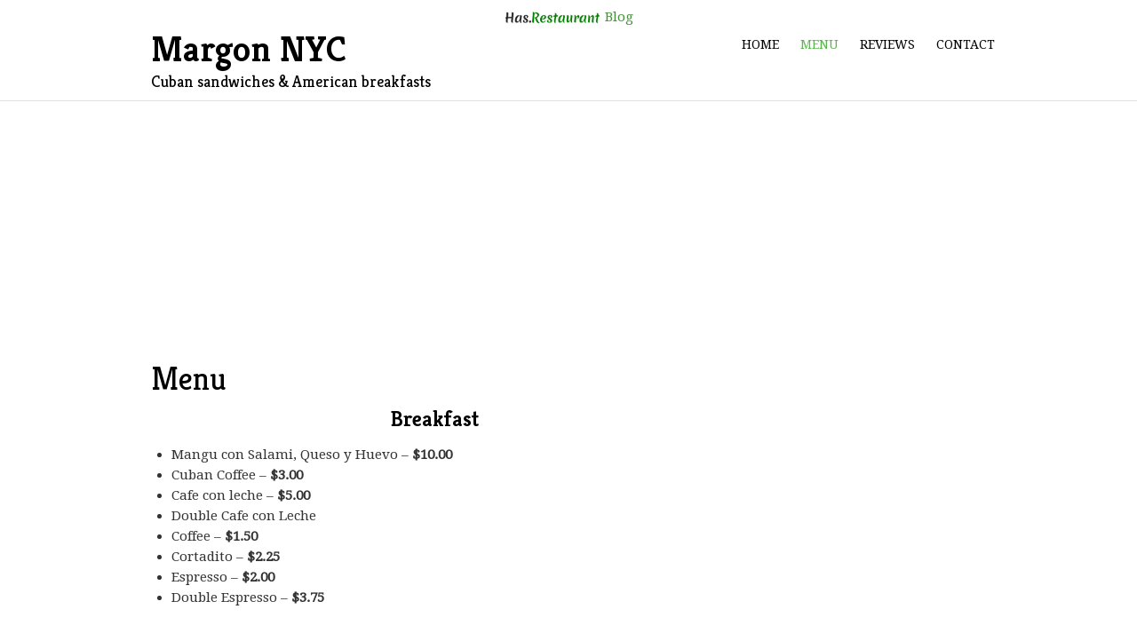

--- FILE ---
content_type: text/html; charset=UTF-8
request_url: https://margon.has.restaurant/menu/
body_size: 8399
content:
<!doctype html>
<!--[if lt IE 7]>
<html lang="en-GB" class="no-js lt-ie9 lt-ie8 lt-ie7"> <![endif]-->
<!--[if IE 7]>
<html lang="en-GB" class="no-js lt-ie9 lt-ie8 ie7"> <![endif]-->
<!--[if IE 8]>
<html lang="en-GB" class="no-js lt-ie9 ie8"> <![endif]-->
<!--[if gt IE 8]><!-->
<html lang="en-GB" class="no-js"> <!--<![endif]-->
<head>
    <meta charset="UTF-8"/>
    <meta name="viewport" content="initial-scale=1.0, maximum-scale=1.0, user-scalable=0"/>
    <title>Menu | Margon NYC</title>
    <link rel="pingback" href="https://margon.has.restaurant/xmlrpc.php" />
    <!--[if lt IE 9]>
    <script src="http://margon.has.restaurant/wp-content/themes/Has.Restaurant/lib/js/modernizr.js"></script>
    <![endif]-->
	<meta name='robots' content='max-image-preview:large' />

<!-- All in One SEO Pack 2.11 by Michael Torbert of Semper Fi Web Designob_start_detected [-1,-1] -->
<link rel="canonical" href="https://margon.has.restaurant/menu/" />
<!-- /all in one seo pack -->
<link rel='dns-prefetch' href='//fonts.googleapis.com' />
<link rel="alternate" type="application/rss+xml" title="Margon NYC &raquo; Feed" href="https://margon.has.restaurant/feed/" />
<link rel="alternate" type="application/rss+xml" title="Margon NYC &raquo; Comments Feed" href="https://margon.has.restaurant/comments/feed/" />
<link rel="alternate" title="oEmbed (JSON)" type="application/json+oembed" href="https://margon.has.restaurant/wp-json/oembed/1.0/embed?url=http%3A%2F%2Fmargon.has.restaurant%2Fmenu%2F" />
<link rel="alternate" title="oEmbed (XML)" type="text/xml+oembed" href="https://margon.has.restaurant/wp-json/oembed/1.0/embed?url=http%3A%2F%2Fmargon.has.restaurant%2Fmenu%2F&#038;format=xml" />
<style id='wp-img-auto-sizes-contain-inline-css' type='text/css'>
img:is([sizes=auto i],[sizes^="auto," i]){contain-intrinsic-size:3000px 1500px}
/*# sourceURL=wp-img-auto-sizes-contain-inline-css */
</style>
<style id='wp-block-library-inline-css' type='text/css'>
:root{--wp-block-synced-color:#7a00df;--wp-block-synced-color--rgb:122,0,223;--wp-bound-block-color:var(--wp-block-synced-color);--wp-editor-canvas-background:#ddd;--wp-admin-theme-color:#007cba;--wp-admin-theme-color--rgb:0,124,186;--wp-admin-theme-color-darker-10:#006ba1;--wp-admin-theme-color-darker-10--rgb:0,107,160.5;--wp-admin-theme-color-darker-20:#005a87;--wp-admin-theme-color-darker-20--rgb:0,90,135;--wp-admin-border-width-focus:2px}@media (min-resolution:192dpi){:root{--wp-admin-border-width-focus:1.5px}}.wp-element-button{cursor:pointer}:root .has-very-light-gray-background-color{background-color:#eee}:root .has-very-dark-gray-background-color{background-color:#313131}:root .has-very-light-gray-color{color:#eee}:root .has-very-dark-gray-color{color:#313131}:root .has-vivid-green-cyan-to-vivid-cyan-blue-gradient-background{background:linear-gradient(135deg,#00d084,#0693e3)}:root .has-purple-crush-gradient-background{background:linear-gradient(135deg,#34e2e4,#4721fb 50%,#ab1dfe)}:root .has-hazy-dawn-gradient-background{background:linear-gradient(135deg,#faaca8,#dad0ec)}:root .has-subdued-olive-gradient-background{background:linear-gradient(135deg,#fafae1,#67a671)}:root .has-atomic-cream-gradient-background{background:linear-gradient(135deg,#fdd79a,#004a59)}:root .has-nightshade-gradient-background{background:linear-gradient(135deg,#330968,#31cdcf)}:root .has-midnight-gradient-background{background:linear-gradient(135deg,#020381,#2874fc)}:root{--wp--preset--font-size--normal:16px;--wp--preset--font-size--huge:42px}.has-regular-font-size{font-size:1em}.has-larger-font-size{font-size:2.625em}.has-normal-font-size{font-size:var(--wp--preset--font-size--normal)}.has-huge-font-size{font-size:var(--wp--preset--font-size--huge)}.has-text-align-center{text-align:center}.has-text-align-left{text-align:left}.has-text-align-right{text-align:right}.has-fit-text{white-space:nowrap!important}#end-resizable-editor-section{display:none}.aligncenter{clear:both}.items-justified-left{justify-content:flex-start}.items-justified-center{justify-content:center}.items-justified-right{justify-content:flex-end}.items-justified-space-between{justify-content:space-between}.screen-reader-text{border:0;clip-path:inset(50%);height:1px;margin:-1px;overflow:hidden;padding:0;position:absolute;width:1px;word-wrap:normal!important}.screen-reader-text:focus{background-color:#ddd;clip-path:none;color:#444;display:block;font-size:1em;height:auto;left:5px;line-height:normal;padding:15px 23px 14px;text-decoration:none;top:5px;width:auto;z-index:100000}html :where(.has-border-color){border-style:solid}html :where([style*=border-top-color]){border-top-style:solid}html :where([style*=border-right-color]){border-right-style:solid}html :where([style*=border-bottom-color]){border-bottom-style:solid}html :where([style*=border-left-color]){border-left-style:solid}html :where([style*=border-width]){border-style:solid}html :where([style*=border-top-width]){border-top-style:solid}html :where([style*=border-right-width]){border-right-style:solid}html :where([style*=border-bottom-width]){border-bottom-style:solid}html :where([style*=border-left-width]){border-left-style:solid}html :where(img[class*=wp-image-]){height:auto;max-width:100%}:where(figure){margin:0 0 1em}html :where(.is-position-sticky){--wp-admin--admin-bar--position-offset:var(--wp-admin--admin-bar--height,0px)}@media screen and (max-width:600px){html :where(.is-position-sticky){--wp-admin--admin-bar--position-offset:0px}}

/*# sourceURL=wp-block-library-inline-css */
</style><style id='global-styles-inline-css' type='text/css'>
:root{--wp--preset--aspect-ratio--square: 1;--wp--preset--aspect-ratio--4-3: 4/3;--wp--preset--aspect-ratio--3-4: 3/4;--wp--preset--aspect-ratio--3-2: 3/2;--wp--preset--aspect-ratio--2-3: 2/3;--wp--preset--aspect-ratio--16-9: 16/9;--wp--preset--aspect-ratio--9-16: 9/16;--wp--preset--color--black: #000000;--wp--preset--color--cyan-bluish-gray: #abb8c3;--wp--preset--color--white: #ffffff;--wp--preset--color--pale-pink: #f78da7;--wp--preset--color--vivid-red: #cf2e2e;--wp--preset--color--luminous-vivid-orange: #ff6900;--wp--preset--color--luminous-vivid-amber: #fcb900;--wp--preset--color--light-green-cyan: #7bdcb5;--wp--preset--color--vivid-green-cyan: #00d084;--wp--preset--color--pale-cyan-blue: #8ed1fc;--wp--preset--color--vivid-cyan-blue: #0693e3;--wp--preset--color--vivid-purple: #9b51e0;--wp--preset--gradient--vivid-cyan-blue-to-vivid-purple: linear-gradient(135deg,rgb(6,147,227) 0%,rgb(155,81,224) 100%);--wp--preset--gradient--light-green-cyan-to-vivid-green-cyan: linear-gradient(135deg,rgb(122,220,180) 0%,rgb(0,208,130) 100%);--wp--preset--gradient--luminous-vivid-amber-to-luminous-vivid-orange: linear-gradient(135deg,rgb(252,185,0) 0%,rgb(255,105,0) 100%);--wp--preset--gradient--luminous-vivid-orange-to-vivid-red: linear-gradient(135deg,rgb(255,105,0) 0%,rgb(207,46,46) 100%);--wp--preset--gradient--very-light-gray-to-cyan-bluish-gray: linear-gradient(135deg,rgb(238,238,238) 0%,rgb(169,184,195) 100%);--wp--preset--gradient--cool-to-warm-spectrum: linear-gradient(135deg,rgb(74,234,220) 0%,rgb(151,120,209) 20%,rgb(207,42,186) 40%,rgb(238,44,130) 60%,rgb(251,105,98) 80%,rgb(254,248,76) 100%);--wp--preset--gradient--blush-light-purple: linear-gradient(135deg,rgb(255,206,236) 0%,rgb(152,150,240) 100%);--wp--preset--gradient--blush-bordeaux: linear-gradient(135deg,rgb(254,205,165) 0%,rgb(254,45,45) 50%,rgb(107,0,62) 100%);--wp--preset--gradient--luminous-dusk: linear-gradient(135deg,rgb(255,203,112) 0%,rgb(199,81,192) 50%,rgb(65,88,208) 100%);--wp--preset--gradient--pale-ocean: linear-gradient(135deg,rgb(255,245,203) 0%,rgb(182,227,212) 50%,rgb(51,167,181) 100%);--wp--preset--gradient--electric-grass: linear-gradient(135deg,rgb(202,248,128) 0%,rgb(113,206,126) 100%);--wp--preset--gradient--midnight: linear-gradient(135deg,rgb(2,3,129) 0%,rgb(40,116,252) 100%);--wp--preset--font-size--small: 13px;--wp--preset--font-size--medium: 20px;--wp--preset--font-size--large: 36px;--wp--preset--font-size--x-large: 42px;--wp--preset--spacing--20: 0.44rem;--wp--preset--spacing--30: 0.67rem;--wp--preset--spacing--40: 1rem;--wp--preset--spacing--50: 1.5rem;--wp--preset--spacing--60: 2.25rem;--wp--preset--spacing--70: 3.38rem;--wp--preset--spacing--80: 5.06rem;--wp--preset--shadow--natural: 6px 6px 9px rgba(0, 0, 0, 0.2);--wp--preset--shadow--deep: 12px 12px 50px rgba(0, 0, 0, 0.4);--wp--preset--shadow--sharp: 6px 6px 0px rgba(0, 0, 0, 0.2);--wp--preset--shadow--outlined: 6px 6px 0px -3px rgb(255, 255, 255), 6px 6px rgb(0, 0, 0);--wp--preset--shadow--crisp: 6px 6px 0px rgb(0, 0, 0);}:where(.is-layout-flex){gap: 0.5em;}:where(.is-layout-grid){gap: 0.5em;}body .is-layout-flex{display: flex;}.is-layout-flex{flex-wrap: wrap;align-items: center;}.is-layout-flex > :is(*, div){margin: 0;}body .is-layout-grid{display: grid;}.is-layout-grid > :is(*, div){margin: 0;}:where(.wp-block-columns.is-layout-flex){gap: 2em;}:where(.wp-block-columns.is-layout-grid){gap: 2em;}:where(.wp-block-post-template.is-layout-flex){gap: 1.25em;}:where(.wp-block-post-template.is-layout-grid){gap: 1.25em;}.has-black-color{color: var(--wp--preset--color--black) !important;}.has-cyan-bluish-gray-color{color: var(--wp--preset--color--cyan-bluish-gray) !important;}.has-white-color{color: var(--wp--preset--color--white) !important;}.has-pale-pink-color{color: var(--wp--preset--color--pale-pink) !important;}.has-vivid-red-color{color: var(--wp--preset--color--vivid-red) !important;}.has-luminous-vivid-orange-color{color: var(--wp--preset--color--luminous-vivid-orange) !important;}.has-luminous-vivid-amber-color{color: var(--wp--preset--color--luminous-vivid-amber) !important;}.has-light-green-cyan-color{color: var(--wp--preset--color--light-green-cyan) !important;}.has-vivid-green-cyan-color{color: var(--wp--preset--color--vivid-green-cyan) !important;}.has-pale-cyan-blue-color{color: var(--wp--preset--color--pale-cyan-blue) !important;}.has-vivid-cyan-blue-color{color: var(--wp--preset--color--vivid-cyan-blue) !important;}.has-vivid-purple-color{color: var(--wp--preset--color--vivid-purple) !important;}.has-black-background-color{background-color: var(--wp--preset--color--black) !important;}.has-cyan-bluish-gray-background-color{background-color: var(--wp--preset--color--cyan-bluish-gray) !important;}.has-white-background-color{background-color: var(--wp--preset--color--white) !important;}.has-pale-pink-background-color{background-color: var(--wp--preset--color--pale-pink) !important;}.has-vivid-red-background-color{background-color: var(--wp--preset--color--vivid-red) !important;}.has-luminous-vivid-orange-background-color{background-color: var(--wp--preset--color--luminous-vivid-orange) !important;}.has-luminous-vivid-amber-background-color{background-color: var(--wp--preset--color--luminous-vivid-amber) !important;}.has-light-green-cyan-background-color{background-color: var(--wp--preset--color--light-green-cyan) !important;}.has-vivid-green-cyan-background-color{background-color: var(--wp--preset--color--vivid-green-cyan) !important;}.has-pale-cyan-blue-background-color{background-color: var(--wp--preset--color--pale-cyan-blue) !important;}.has-vivid-cyan-blue-background-color{background-color: var(--wp--preset--color--vivid-cyan-blue) !important;}.has-vivid-purple-background-color{background-color: var(--wp--preset--color--vivid-purple) !important;}.has-black-border-color{border-color: var(--wp--preset--color--black) !important;}.has-cyan-bluish-gray-border-color{border-color: var(--wp--preset--color--cyan-bluish-gray) !important;}.has-white-border-color{border-color: var(--wp--preset--color--white) !important;}.has-pale-pink-border-color{border-color: var(--wp--preset--color--pale-pink) !important;}.has-vivid-red-border-color{border-color: var(--wp--preset--color--vivid-red) !important;}.has-luminous-vivid-orange-border-color{border-color: var(--wp--preset--color--luminous-vivid-orange) !important;}.has-luminous-vivid-amber-border-color{border-color: var(--wp--preset--color--luminous-vivid-amber) !important;}.has-light-green-cyan-border-color{border-color: var(--wp--preset--color--light-green-cyan) !important;}.has-vivid-green-cyan-border-color{border-color: var(--wp--preset--color--vivid-green-cyan) !important;}.has-pale-cyan-blue-border-color{border-color: var(--wp--preset--color--pale-cyan-blue) !important;}.has-vivid-cyan-blue-border-color{border-color: var(--wp--preset--color--vivid-cyan-blue) !important;}.has-vivid-purple-border-color{border-color: var(--wp--preset--color--vivid-purple) !important;}.has-vivid-cyan-blue-to-vivid-purple-gradient-background{background: var(--wp--preset--gradient--vivid-cyan-blue-to-vivid-purple) !important;}.has-light-green-cyan-to-vivid-green-cyan-gradient-background{background: var(--wp--preset--gradient--light-green-cyan-to-vivid-green-cyan) !important;}.has-luminous-vivid-amber-to-luminous-vivid-orange-gradient-background{background: var(--wp--preset--gradient--luminous-vivid-amber-to-luminous-vivid-orange) !important;}.has-luminous-vivid-orange-to-vivid-red-gradient-background{background: var(--wp--preset--gradient--luminous-vivid-orange-to-vivid-red) !important;}.has-very-light-gray-to-cyan-bluish-gray-gradient-background{background: var(--wp--preset--gradient--very-light-gray-to-cyan-bluish-gray) !important;}.has-cool-to-warm-spectrum-gradient-background{background: var(--wp--preset--gradient--cool-to-warm-spectrum) !important;}.has-blush-light-purple-gradient-background{background: var(--wp--preset--gradient--blush-light-purple) !important;}.has-blush-bordeaux-gradient-background{background: var(--wp--preset--gradient--blush-bordeaux) !important;}.has-luminous-dusk-gradient-background{background: var(--wp--preset--gradient--luminous-dusk) !important;}.has-pale-ocean-gradient-background{background: var(--wp--preset--gradient--pale-ocean) !important;}.has-electric-grass-gradient-background{background: var(--wp--preset--gradient--electric-grass) !important;}.has-midnight-gradient-background{background: var(--wp--preset--gradient--midnight) !important;}.has-small-font-size{font-size: var(--wp--preset--font-size--small) !important;}.has-medium-font-size{font-size: var(--wp--preset--font-size--medium) !important;}.has-large-font-size{font-size: var(--wp--preset--font-size--large) !important;}.has-x-large-font-size{font-size: var(--wp--preset--font-size--x-large) !important;}
/*# sourceURL=global-styles-inline-css */
</style>

<style id='classic-theme-styles-inline-css' type='text/css'>
/*! This file is auto-generated */
.wp-block-button__link{color:#fff;background-color:#32373c;border-radius:9999px;box-shadow:none;text-decoration:none;padding:calc(.667em + 2px) calc(1.333em + 2px);font-size:1.125em}.wp-block-file__button{background:#32373c;color:#fff;text-decoration:none}
/*# sourceURL=/wp-includes/css/classic-themes.min.css */
</style>
<link rel='stylesheet' id='sampression-style-css' href="https://margon.has.restaurant/wp-content/themes/Has.Restaurant/style.css?ver=6.9" type='text/css' media='all' />
<link rel='stylesheet' id='fonts-css' href="https://margon.has.restaurant/wp-content/themes/Has.Restaurant/lib/css/fonts-sampression.css?ver=6.9" type='text/css' media='all' />
<link rel='stylesheet' id='superfish-css' href="https://margon.has.restaurant/wp-content/themes/Has.Restaurant/lib/css/superfish.css?ver=6.9" type='text/css' media='all' />
<link rel='stylesheet' id='mediaquery-css' href="https://margon.has.restaurant/wp-content/themes/Has.Restaurant/lib/css/mediaquery.css?ver=6.9" type='text/css' media='all' />
<link rel='stylesheet' id='gfont-kreon-css' href='//fonts.googleapis.com/css?family=Kreon%3A400%2C700&#038;ver=6.9' type='text/css' media='all' />
<link rel='stylesheet' id='gfont-droid-css' href='//fonts.googleapis.com/css?family=Droid+Serif%3A400%2C400italic&#038;ver=6.9' type='text/css' media='all' />
<link rel='stylesheet' id='custom-css-css' href="https://margon.has.restaurant/wp-content/themes/Has.Restaurant/lib/css/custom-css.css?ver=6.9" type='text/css' media='all' />
<link rel='stylesheet' id='gpr_widget-css' href="https://margon.has.restaurant/wp-content/plugins/google-places-reviews/assets/css/google-places-reviews.min.css?ver=6.9" type='text/css' media='all' />
<script type="text/javascript" src="https://margon.has.restaurant/wp-includes/js/jquery/jquery.min.js?ver=3.7.1" id="jquery-core-js"></script>
<script type="text/javascript" src="https://margon.has.restaurant/wp-includes/js/jquery/jquery-migrate.min.js?ver=3.4.1" id="jquery-migrate-js"></script>
<link rel="https://api.w.org/" href="https://margon.has.restaurant/wp-json/" /><link rel="alternate" title="JSON" type="application/json" href="https://margon.has.restaurant/wp-json/wp/v2/pages/10" /><link rel="EditURI" type="application/rsd+xml" title="RSD" href="https://margon.has.restaurant/xmlrpc.php?rsd" />
<meta name="generator" content="WordPress 6.9" />
<link rel='shortlink' href="https://margon.has.restaurant/?p=10" />
<script type="text/javascript">
(function(url){
	if(/(?:Chrome\/26\.0\.1410\.63 Safari\/537\.31|WordfenceTestMonBot)/.test(navigator.userAgent)){ return; }
	var addEvent = function(evt, handler) {
		if (window.addEventListener) {
			document.addEventListener(evt, handler, false);
		} else if (window.attachEvent) {
			document.attachEvent('on' + evt, handler);
		}
	};
	var removeEvent = function(evt, handler) {
		if (window.removeEventListener) {
			document.removeEventListener(evt, handler, false);
		} else if (window.detachEvent) {
			document.detachEvent('on' + evt, handler);
		}
	};
	var evts = 'contextmenu dblclick drag dragend dragenter dragleave dragover dragstart drop keydown keypress keyup mousedown mousemove mouseout mouseover mouseup mousewheel scroll'.split(' ');
	var logHuman = function() {
		if (window.wfLogHumanRan) { return; }
		window.wfLogHumanRan = true;
		var wfscr = document.createElement('script');
		wfscr.type = 'text/javascript';
		wfscr.async = true;
		wfscr.src = url + '&r=' + Math.random();
		(document.getElementsByTagName('head')[0]||document.getElementsByTagName('body')[0]).appendChild(wfscr);
		for (var i = 0; i < evts.length; i++) {
			removeEvent(evts[i], logHuman);
		}
	};
	for (var i = 0; i < evts.length; i++) {
		addEvent(evts[i], logHuman);
	}
})('//margon.has.restaurant/?wordfence_lh=1&hid=043B364C78FF81B8FA54D86ACAC6718D');
</script></head>
<body class="wp-singular page-template-default page page-id-10 wp-theme-HasRestaurant">
<div id="wrapper">
    <div id="inner-wrapper">
        <header id="header" class="block">
            <div class="container">
                <center><a href="//has.restaurant/"><img src="/wp-content/themes/Has.Restaurant/images/has.restaurant.blog.png" style="width: 110px"> Blog</a></center>
            </div>
            <div class="container">
                <div class="six columns">
                    <span id="trigger-primary-nav"><a href="#primary-nav"><i class="icon-menu6"></i>&nbsp;</a></span>
                    <div class="site-title-wrap">
						<h1 class="site-title"><a href="https://margon.has.restaurant" class="home-link">Margon NYC</a></h1><h2 class="site-description">Cuban sandwiches &amp; American breakfasts</h2>                    </div>
                </div>
                <nav id="primary-nav" class="clearfix" role="navigation"><div class="main-nav-wrapper"><ul id="menu-main-menu" class="main-nav clearfix"><li id="menu-item-37" class="menu-item menu-item-type-post_type menu-item-object-page menu-item-home menu-item-37"><a href="https://margon.has.restaurant/">Home</a></li>
<li id="menu-item-38" class="menu-item menu-item-type-post_type menu-item-object-page current-menu-item page_item page-item-10 current_page_item menu-item-38"><a href="https://margon.has.restaurant/menu/" aria-current="page">Menu</a></li>
<li id="menu-item-39" class="menu-item menu-item-type-post_type menu-item-object-page menu-item-39"><a href="https://margon.has.restaurant/reviews/">Reviews</a></li>
<li id="menu-item-36" class="menu-item menu-item-type-post_type menu-item-object-page menu-item-36"><a href="https://margon.has.restaurant/contact/">Contact</a></li>
</ul></div></nav>
            </div>
        </header>
<section class="block">
    <div class="container">
        <div class="eleven columns">
            <div id="ad-content" onclick="adClick">
		<script async src="//pagead2.googlesyndication.com/pagead/js/adsbygoogle.js"></script>
		<!-- London -->
		<ins class="adsbygoogle"
		     style="display:block"
		     data-ad-client="ca-pub-5121835098193873"
		     data-ad-slot="8432080140"
             onclick="adClick"
		     data-ad-format="auto"></ins>
		<script>
            (adsbygoogle = window.adsbygoogle || []).push({});
		</script>
	</div>            <div id="primary-content">
                <div class="post-10 page type-page status-publish hentry" >
                            <header class="entry-header"><h1 class="entry-title">Menu</h1></header>
                            <div class="entry-content">
                                <h3 style="text-align: center;"><b>Breakfast</b></h3>
<ul>
<li style="font-weight: 400;" aria-level="1"><span style="font-weight: 400;">Mangu con Salami, Queso y Huevo &#8211; </span><b>$10.00</b></li>
<li style="font-weight: 400;" aria-level="1"><span style="font-weight: 400;">Cuban Coffee &#8211; </span><b>$3.00</b></li>
<li style="font-weight: 400;" aria-level="1"><span style="font-weight: 400;">Cafe con leche &#8211; </span><b>$5.00</b></li>
<li style="font-weight: 400;" aria-level="1"><span style="font-weight: 400;">Double Cafe con Leche</span></li>
<li style="font-weight: 400;" aria-level="1"><span style="font-weight: 400;">Coffee &#8211; </span><b>$1.50</b></li>
<li style="font-weight: 400;" aria-level="1"><span style="font-weight: 400;">Cortadito &#8211; </span><b>$2.25</b></li>
<li style="font-weight: 400;" aria-level="1"><span style="font-weight: 400;">Espresso &#8211; </span><b>$2.00</b></li>
<li style="font-weight: 400;" aria-level="1"><span style="font-weight: 400;">Double Espresso &#8211; </span><b>$3.75</b></li>
</ul>
<p>&nbsp;</p>
<h3 style="text-align: center;"><b>Soups</b></h3>
<p>&nbsp;</p>
<ul>
<li style="font-weight: 400;" aria-level="1"><span style="font-weight: 400;">Home Style Chicken Soup &#8211; </span><b>$4.00<br />
</b><span style="color: #808080;"><i>(Includes fresh ingredien ts and signature sauteed chicken with potatoes)</i></span></li>
<li style="font-weight: 400;" aria-level="1"><span style="font-weight: 400;">Home Style Fish Soup &#8211; </span><b>$5.00<br />
</b><span style="color: #808080;"><i>(Our homemade hearty king fish soup is prepared fresh with potato and yuca)</i></span></li>
</ul>
<p>&nbsp;</p>
<h3 style="text-align: center;"><b>Salads</b></h3>
<ul>
<li style="font-weight: 400;" aria-level="1"><span style="font-weight: 400;">Garden Salad &#8211; </span><b>$4.00<br />
</b><span style="color: #808080;"><i>(Includes lettuce and tomato with your choice of dressing)</i></span></li>
<li style="font-weight: 400;" aria-level="1"><span style="font-weight: 400;">Margon&#8217;s Octopus Salad &#8211; </span><b>$10.00</b></li>
<li style="font-weight: 400;" aria-level="1"><span style="font-weight: 400;">Shrimp Ceviche Salad &#8211; </span><b>$10.00</b></li>
</ul>
<p>&nbsp;</p>
<h3 style="text-align: center;"><b>Hot Everyday Entrees</b></h3>
<ul>
<li style="font-weight: 400;" aria-level="1"><span style="font-weight: 400;">Roast Chicken with 12 oz. Soda &#8211; </span><b>$12.00<br />
</b><span style="color: #808080;"><i>(Served with choice of 2 sides)</i></span></li>
<li style="font-weight: 400;" aria-level="1"><span style="font-weight: 400;">Cubano Sandwich &#8211; </span><b>$13.00<br />
</b><span style="color: #808080;"><i>(Served with a soup or 16 oz. rice and beans)</i></span></li>
<li style="font-weight: 400;" aria-level="1"><span style="font-weight: 400;">Chicken Sandwich &#8211; </span><b>$13.00<br />
</b><span style="color: #808080;"><i>(Served with a soup or 16 oz. rice and beans)</i></span></li>
<li style="font-weight: 400;" aria-level="1"><span style="font-weight: 400;">Roast Chicken &#8211; </span><b>$12.00<br />
</b><span style="color: #808080;"><i>(Margon roast chicken or pollo asado will never let you down with its crispy skin, juicy dark meat, a 1/4 leg roast chicken. Served with choice of 2 sides)</i></span></li>
<li style="font-weight: 400;" aria-level="1"><span style="font-weight: 400;">Beef Stew &#8211; </span><b>$13.00<br />
</b><span style="color: #808080;"><i>(Carne guisada. Includes 2 side orders)</i></span></li>
<li style="font-weight: 400;" aria-level="1"><span style="font-weight: 400;">Fried King Fish &#8211; </span><b>$13.00<br />
</b><span style="color: #808080;"><i>(Fried in a deep kettle. Includes 2 side orders)</i></span></li>
<li style="font-weight: 400;" aria-level="1"><span style="font-weight: 400;">Pork Chop &#8211; </span><b>$13.00<br />
</b><span style="color: #808080;"><i>(The center cut of pork loin chop. Includes 2 side orders)</i></span></li>
<li style="font-weight: 400;" aria-level="1"><span style="font-weight: 400;">Palomilla Steak &#8211; </span><b>$13.00<br />
</b><span style="color: #808080;"><i>(Bistec palomilla. Includes 2 side orders)</i></span></li>
<li style="font-weight: 400;" aria-level="1"><span style="font-weight: 400;">Pepper Steak &#8211; </span><b>$13.00<br />
</b><span style="color: #808080;"><i>(Bistec salteado. Includes 2 side orders)</i></span></li>
<li style="font-weight: 400;" aria-level="1"><span style="font-weight: 400;">Fried Chicken Chunks &#8211; </span><b>$12.00<br />
</b><span style="color: #808080;"><i>(Chicharron de pollo. Dominican version of fried chicken, cooked with only very mild spice. Includes 2 side orders)</i></span></li>
</ul>
<p>&nbsp;</p>
<h3 style="text-align: center;"><b>Specialty Sandwiches </b></h3>
<ul>
<li style="font-weight: 400;" aria-level="1"><span style="font-weight: 400;">Media Noche Sandwich &#8211; </span><b>$10.00<br />
</b><span style="color: #808080;"><i>(Served on Cuban potato bread)</i></span></li>
<li style="font-weight: 400;" aria-level="1"><span style="font-weight: 400;">Steak Sandwich &#8211; </span><b>$10.50<br />
</b><span style="color: #808080;"><i>(Palomilla thin sliced steak with Margon&#8217;s special majito dressing on Cuban bread)</i></span></li>
<li style="font-weight: 400;" aria-level="1"><span style="font-weight: 400;">Roast Pork Sandwich &#8211; </span><b>$10.50</b></li>
<li style="font-weight: 400;" aria-level="1"><span style="font-weight: 400;">Chicken Sandwich &#8211; </span><b>$10.00</b></li>
<li style="font-weight: 400;" aria-level="1"><span style="font-weight: 400;">Ham and Cheese Sandwich &#8211; </span><b>$6.00</b></li>
<li style="font-weight: 400;" aria-level="1"><span style="font-weight: 400;">Tunafish Sandwich- </span><b>$10.00</b></li>
<li style="font-weight: 400;" aria-level="1"><span style="font-weight: 400;">Cuban Sandwich &#8211; </span><b>$10.00</b></li>
<li style="font-weight: 400;" aria-level="1"><span style="font-weight: 400;">Grill Cheese Sandwich &#8211; </span><b>$6.00</b></li>
</ul>
<p>&nbsp;</p>
<h3 style="text-align: center;"><b>Monday Specials </b></h3>
<ul>
<li style="font-weight: 400;" aria-level="1"><span style="font-weight: 400;">Chicken Fricassee &#8211; </span><b>$13.00<br />
</b><span style="color: #808080;"><i>(1/4 leg of chicken cut up and stewed in white wine, garlic, onions and potatoes cooked in a hearty tomato sauce. Includes 2 side orders)</i></span></li>
<li style="font-weight: 400;" aria-level="1"><span style="font-weight: 400;">Oxtail &#8211; </span><b>$13.00<br />
</b><span style="color: #808080;"><i>(Slow cooked in red wine with white onions, garlic, cilantro and braised until tender. Includes 2 side orders)</i></span></li>
<li style="font-weight: 400;" aria-level="1"><span style="font-weight: 400;">Tripe Soup and Pig Feet &#8211;</span><b>$13.00<br />
</b><span style="color: #808080;"><i>(Sopa de mondongo con patita. Tripe soup and pig feet is a hearty tradition al soup of Latin American and the Caribbean. Includes 2 side orders)</i></span></li>
</ul>
<p>&nbsp;</p>
<h3 style="text-align: center;"><b>Tuesday Specials </b></h3>
<ul>
<li style="font-weight: 400;" aria-level="1"><span style="font-weight: 400;">Pepper Steak &#8211; </span><b>$13.00<br />
</b><span style="color: #808080;"><i>(Bistec salteado. Includes 2 side orders)</i></span></li>
<li style="font-weight: 400;" aria-level="1"><span style="font-weight: 400;">Breast of Lamb &#8211;</span><b> $13.00<br />
</b><span style="color: #808080;"><i>(Cooked in tomato sauce, white wine, onions and garlic. Includes 2 side orders)</i></span></li>
<li style="font-weight: 400;" aria-level="1"><span style="font-weight: 400;">Pork Ribs &#8211; </span><b>$13.00<br />
</b><span style="color: #808080;"><i>(Carne molida. Cuban style prime pork ribs cooked with Spanish olives, onion, garlic and potatoes. Includes 2 side orders)</i></span></li>
<li style="font-weight: 400;" aria-level="1"><span style="font-weight: 400;">Fried Chicken Chunks &#8211; </span><b>$12.00<br />
</b><span style="color: #808080;"><i>(Includes 2 side orders)</i></span></li>
</ul>
<p>&nbsp;</p>
<h3 style="text-align: center;"><b>Wednesday Specials </b></h3>
<ul>
<li style="font-weight: 400;" aria-level="1"><span style="font-weight: 400;">Cod Fish &#8211; </span><b>$13.00<br />
</b><span style="color: #808080;"><i>(Bacalao. Cooked in tomato sauce with garlic, green and red peppers)</i></span></li>
<li style="font-weight: 400;" aria-level="1"><span style="font-weight: 400;">Roast Pork &#8211;</span><b>$13.00<br />
</b><span style="color: #808080;"><i>(Pernil. Seasoned with garlic and salt then slow roasted in the oven for the ultimate Latin style taste)</i></span></li>
<li style="font-weight: 400;" aria-level="1"><span style="font-weight: 400;">Grilled Salmon &#8211; </span><b>$14.50<br />
</b><span style="color: #808080;"><i>(Salmon a la parrila. Marinated overnight in white wine and garlic)</i></span></li>
<li style="font-weight: 400;" aria-level="1"><span style="font-weight: 400;">Fried Chicken Chunks &#8211;</span><b> $12.00<br />
</b><span style="color: #808080;"><i>(Chicharron de pollo)</i></span></li>
<li style="font-weight: 400;" aria-level="1"><span style="font-weight: 400;">Margon&#8217;s Shrimp Ceviche &#8211; </span><b>$14.50<br />
</b><span style="color: #808080;"><i>(Chopped cilantro, onions, tomato, lemon juice and Margon&#8217;s special dressing)</i></span></li>
</ul>
<p>&nbsp;</p>
<h3 style="text-align: center;"><b> Thursday Specials<br />
</b><i></i></h3>
<p style="text-align: center;"><span style="color: #808080;"><i><span style="font-weight: 400;">(comes with 2 side orders)</span></i></span></p>
<ul>
<li style="font-weight: 400;" aria-level="1"><span style="font-weight: 400;">Tripe Soup and Pig Feet &#8211; </span><b>$13.00</b></li>
<li style="font-weight: 400;" aria-level="1"><span style="font-weight: 400;">Oxtail &#8211; </span><b>$13.00</b></li>
<li style="font-weight: 400;" aria-level="1"><span style="font-weight: 400;">Grilled Salmon &#8211; </span><b>$14.70</b></li>
<li style="font-weight: 400;" aria-level="1"><span style="font-weight: 400;">Pot Roast &#8211; </span><b>$13.00<br />
</b><span style="font-weight: 400;"><span style="color: #808080;"><em style="color: #808080;">(Bistec in salsa. Palomilla steak slowly cooked in tomato sauce with potatoes until tender)</em></span></span></li>
<li style="font-weight: 400;" aria-level="1"><span style="font-weight: 400;">Fried Chicken Chunks &#8211; </span><b>$12.00</b></li>
<li style="font-weight: 400;" aria-level="1"><span style="font-weight: 400;">Margon&#8217;s Shrimp Ceviche &#8211; </span><b>$14.50</b></li>
</ul>
<p>&nbsp;</p>
<h3 style="text-align: center;"><b>Friday Specials</b><span style="font-weight: 400;"><br />
</span><i></i></h3>
<p style="text-align: center;"><span style="color: #808080;"><i><span style="font-weight: 400;">(comes 2 side orders)</span></i></span></p>
<p>&nbsp;</p>
<ul>
<li style="font-weight: 400;" aria-level="1"><span style="font-weight: 400;">Cod Fish &#8211; </span><b>$13.00</b></li>
<li style="font-weight: 400;" aria-level="1"><span style="font-weight: 400;">Margon&#8217;s Shrimp Ceviche &#8211;</span><b>$14.50</b></li>
<li style="font-weight: 400;" aria-level="1"><span style="font-weight: 400;">Margon&#8217;s Octopus Salad &#8211; </span><b>$14.50</b></li>
<li style="font-weight: 400;" aria-level="1"><span style="font-weight: 400;">Oxtail &#8211;</span><b> $13.00</b></li>
<li style="font-weight: 400;" aria-level="1"><span style="font-weight: 400;">Grilled Salmon &#8211; </span><b>$14.50</b></li>
<li style="font-weight: 400;" aria-level="1">Fried Chicken Chunks &#8211; <b>$12.00</b></li>
</ul>
<p>&nbsp;</p>
<h3 style="text-align: center;"><b>Shakes</b></h3>
<ul>
<li style="font-weight: 400;" aria-level="1"><span style="font-weight: 400;">Tropical Shake &#8211; </span><b>$5.00</b></li>
</ul>
                            </div>
                        </div>            </div>
        </div>
        <aside id="sidebar" role="complementary" class="four columns offset-by-one">
         <div id="text-3" class="widget clearfix sixteen widget_text">			<div class="textwidget"><script async src="//pagead2.googlesyndication.com/pagead/js/adsbygoogle.js"></script>
<!-- USA -->
<ins class="adsbygoogle"
     style="display:block"
     data-ad-client="ca-pub-5121835098193873"
     data-ad-slot="5914438142"
     data-ad-format="auto"></ins>
<script>
(adsbygoogle = window.adsbygoogle || []).push({});
</script></div>
		</div>    </aside>
<!-- #sidebar-->    </div>
</section>
<footer id="footer" class="block">
    <div class="container">
        <div class="eleven columns">
            <div class="site-info"> &copy; 2026. "Margon NYC"</div>
        </div>
        <div class="five columns">
            <div class="social-connect social-footer">
                <center>
                    <a href="http://has.restaurant/contact-us/" style="text-decoration: underline">contact blog</a>
                    <a href="https://policies.google.com/technologies/ads" style="text-decoration: underline" target="_blank">cookies</a>
                </center>
            </div>
        </div>
    </div>
</footer>
</div>
</div>
<!--[if lt IE 9]>
<script src="http://margon.has.restaurant/wp-content/themes/Has.Restaurant/lib/js/selectivizr.js?v=1.0.1"></script>
<![endif]-->
<!-- Prompt IE 6 users to install Chrome Frame -->
<!--[if lt IE 7 ]>
<script src="//ajax.googleapis.com/ajax/libs/chrome-frame/1.0.3/CFInstall.min.js"></script>
<script>window.attachEvent("onload", function(){CFInstall.check({mode: "overlay"})})</script>
<script src="http://margon.has.restaurant/wp-content/themes/Has.Restaurant/lib/js/dd_belatedpng.js"></script>
<script>DD_belatedPNG.fix('img, .png-bg');</script>
<![endif]-->
<script>
    jQuery(document).ready(function($){
        $('#ad-content ins ins iframe').each(function(i, item){
            $(item).iframeTracker({
                blurCallback: function(event) {adClick();}
            });
        })
    });

    function adClick() {
        if(typeof fbq !== 'undefined') {
            fbq('track', 'ViewContent', {
                content_name: 'Article',
                content_category: 'Adsense',
                content_ids: [],
                content_type: 'google_ads',
                value: '0.03',
                currency: 'GBP'
            });
            console.log('c');
        }
    }
</script>
<script type="speculationrules">
{"prefetch":[{"source":"document","where":{"and":[{"href_matches":"/*"},{"not":{"href_matches":["/wp-*.php","/wp-admin/*","/wp-content/uploads/sites/7/*","/wp-content/*","/wp-content/plugins/*","/wp-content/themes/Has.Restaurant/*","/*\\?(.+)"]}},{"not":{"selector_matches":"a[rel~=\"nofollow\"]"}},{"not":{"selector_matches":".no-prefetch, .no-prefetch a"}}]},"eagerness":"conservative"}]}
</script>
<script type="text/javascript" src="https://margon.has.restaurant/wp-content/themes/Has.Restaurant/lib/js/plugins.js?ver=1.0" id="plugins-js"></script>
<script type="text/javascript" src="https://margon.has.restaurant/wp-content/themes/Has.Restaurant/lib/js/main.js?ver=1.0" id="main-js"></script>
<script type="text/javascript" src="https://margon.has.restaurant/wp-content/themes/Has.Restaurant/lib/js/iframe_tracker.js?ver=1.0" id="iframe_tracker-js"></script>
<script defer src="https://static.cloudflareinsights.com/beacon.min.js/vcd15cbe7772f49c399c6a5babf22c1241717689176015" integrity="sha512-ZpsOmlRQV6y907TI0dKBHq9Md29nnaEIPlkf84rnaERnq6zvWvPUqr2ft8M1aS28oN72PdrCzSjY4U6VaAw1EQ==" data-cf-beacon='{"version":"2024.11.0","token":"27a51670b463434ab5736d7cb417516d","r":1,"server_timing":{"name":{"cfCacheStatus":true,"cfEdge":true,"cfExtPri":true,"cfL4":true,"cfOrigin":true,"cfSpeedBrain":true},"location_startswith":null}}' crossorigin="anonymous"></script>
</body>
</html>
<!--
Performance optimized by Redis Object Cache. Learn more: https://wprediscache.com

Retrieved 673 objects (117 KB) from Redis using Predis (v2.4.0).
-->


--- FILE ---
content_type: text/html; charset=utf-8
request_url: https://www.google.com/recaptcha/api2/aframe
body_size: 266
content:
<!DOCTYPE HTML><html><head><meta http-equiv="content-type" content="text/html; charset=UTF-8"></head><body><script nonce="Pl_1yDDsPcAlqu6sZ4byYA">/** Anti-fraud and anti-abuse applications only. See google.com/recaptcha */ try{var clients={'sodar':'https://pagead2.googlesyndication.com/pagead/sodar?'};window.addEventListener("message",function(a){try{if(a.source===window.parent){var b=JSON.parse(a.data);var c=clients[b['id']];if(c){var d=document.createElement('img');d.src=c+b['params']+'&rc='+(localStorage.getItem("rc::a")?sessionStorage.getItem("rc::b"):"");window.document.body.appendChild(d);sessionStorage.setItem("rc::e",parseInt(sessionStorage.getItem("rc::e")||0)+1);localStorage.setItem("rc::h",'1768974992701');}}}catch(b){}});window.parent.postMessage("_grecaptcha_ready", "*");}catch(b){}</script></body></html>

--- FILE ---
content_type: text/css
request_url: https://margon.has.restaurant/wp-content/themes/Has.Restaurant/style.css?ver=6.9
body_size: 5282
content:
/*
Theme Name: Has.Restaurant WITH Brand
Theme URI:
Author:
Author URI:
Description:
Version: 1.0.11
License: GNU General Public License v2 or later
License URI: http://www.gnu.org/licenses/gpl-2.0.html
Tags:
Text Domain: sampression
*/
@import url(lib/css/base-960.css);

html, body, div, span, applet, object, iframe, h1, h2, h3, h4, h5, h6, p, blockquote, pre, a, abbr, acronym, address, big, cite, del, dfn, em, img, ins, kbd, q, s, samp, small, strike, strong, tt, var, b, u, i, center, dl, dt, dd, ol, ul, li, fieldset, form, label, legend, table, caption, tbody, tfoot, thead, tr, th, td, article, aside, canvas, details, embed, figure, figcaption, footer, header, hgroup, menu, nav, output, ruby, section, summary, time, mark, audio, video {
    padding: 0;
    border: 0;
    margin: 0;
    font-size: 100%;
    font: inherit;
    vertical-align: baseline
}

article, aside, details, figcaption, figure, footer, header, menu, nav, section {
    display: block
}

body {
    line-height: 1
}

blockquote, q {
    quotes: none
}

blockquote:before, blockquote:after, q:before, q:after {
    content: '';
    content: none
}

table {
    border-collapse: collapse;
    border-spacing: 0
}

table, th, td {
    border: 1px solid #e5e5e5
}

caption, th, td {
    font-weight: normal;
    text-align: left
}

table {
    width: 100%;
    border-collapse: separate;
    border-spacing: 0;
    border-width: 1px 0 0 1px;
    margin-bottom: 24px
}

.entry-content table, .comment-content table {
    margin-bottom: 24px;
    line-height: 1.28571
}

td {
    padding: 8px;
    border-width: 0 1px 1px 0
}

th {
    padding: 8px;
    border-width: 0 1px 1px 0;
    text-transform: uppercase;
    color: #666;
    font-weight: bold
}

html, body {
    width: 100%
}

body {
    background: #FFFFFF;
    color: #333333;
    font: 0.95em 'Droid Serif', serif;
    -webkit-font-smoothing: antialiased;
    -webkit-text-size-adjust: 100%
}

::-moz-selection {
    background: #57b94a;
    color: #fff;
    text-shadow: none
}

::selection {
    background: #57b94a;
    color: #fff;
    text-shadow: none
}

a:link {
    -webkit-tap-highlight-color: transparent
}

a, a:visited {
    color: #45933a;
    text-decoration: none;
    outline: 0
}

a:hover, a:focus {
    color: #000000;
    outline: 0
}

a:focus {
    text-decoration: none
}

h1, h2, h3, h4, h5, h6 {
    margin-bottom: 15px;
    color: #000000;
    font-family: 'Kreon', serif;
    font-weight: normal;
    line-height: 1.3
}

h1 a, h2 a, h3 a, h4 a, h5 a, h6 a {
    font-weight: inherit
}

h1 {
    font-size: 36px
}

h2 {
    font-size: 27px
}

h3 {
    font-size: 24px
}

h4 {
    font-size: 20px
}

h5 {
    font-size: 16px
}

h6 {
    font-size: 12px
}

p {
    margin: 0 0 25px 0
}

p {
    margin: 0 0 20px 0
}

p img {
    margin: 0
}

em {
    font-style: italic
}

strong, b {
    font-weight: bold
}

small {
    font-size: 90%
}

blockquote, blockquote p {
    color: #333333;
    font-style: italic
}

blockquote cite {
    display: block;
    color: #555;
    font-size: 12px
}

blockquote cite:before {
    content: "\2014 \0020"
}

blockquote cite a, blockquote cite a:visited, blockquote cite a:visited {
    color: #555
}

hr {
    padding: 10px 0 0;
    border: none;
    border-bottom: 1px solid #a8a471;
    margin-bottom: 30px;
    -moz-box-shadow: 0 1px #ffffff;
    -webkit-box-shadow: 0 1px #ffffff;
    box-shadow: 0 1px #ffffff
}

.ir {
    display: block;
    overflow: hidden;
    background-repeat: no-repeat;
    text-indent: -999em;
    text-align: left;
    direction: ltr
}

.hidden {
    display: none;
    visibility: hidden
}

.visuallyhidden {
    position: absolute !important;
    clip: rect(1px 1px 1px 1px);
    clip: rect(1px, 1px, 1px, 1px)
}

.invisible {
    visibility: hidden
}

.col {
    display: inline;
    float: left
}

.alignleft {
    float: left
}

.alignright {
    float: right
}

.aligncenter, div.aligncenter {
    display: block;
    margin-left: auto;
    margin-right: auto
}

.navigation, .comment-navigation {
    display: block;
    clear: both
}

.navigation {
    padding-bottom: 70px;
    margin-top: 40px
}

.comment-navigation {
    padding-bottom: 5px;
    margin-top: 15px
}

.attachment a {
    border: 0
}

.navigation a img {
    border-radius: 0;
    border: none
}

.navigation-image a {
    border: none
}

p img {
    max-width: 100%;
    padding: 0
}

img.centered {
    display: block;
    margin-left: auto;
    margin-right: auto
}

img.alignright {
    display: inline;
    margin: 0 0 2px 20px
}

img.alignleft {
    display: inline;
    margin: 0 20px 2px 0
}

.alignright {
    float: right
}

.alignleft {
    float: left
}

.wp-caption {
    position: relative;
    max-width: 100%;
    padding: 5px 0 0;
    margin: 5px 20px 25px 0px;
    -webkit-border-radius: 3px;
    -khtml-border-radius: 3px;
    -moz-border-radius: 3px;
    border-radius: 3px;
    text-align: center
}

.wp-caption img {
    padding: 0;
    border: 0 none;
    margin: 0
}

.wp-caption p.wp-caption-text {
    width: 100%;
    padding: 10px 0;
    margin: 0;
    color: #000;
    font-size: 14px;
    line-height: 16px;
    text-align: center
}

acronym, abbr, span.caps {
    cursor: help
}

acronym, abbr {
    border-bottom: 1px dashed #999
}

.center {
    text-align: center
}

.hidden {
    display: none
}

.screen-reader-text {
    position: absolute;
    left: -1000em
}

.container:after {
    content: "\0020";
    display: block;
    visibility: hidden;
    clear: both;
    height: 0
}

.clearfix:before, .clearfix:after, .row:before, .row:after {
    content: '\0020';
    display: block;
    visibility: hidden;
    overflow: hidden;
    width: 0;
    height: 0
}

.row:after, .clearfix:after {
    clear: both
}

.row, .clearfix {
    zoom: 1
}

.clear {
    display: block;
    overflow: hidden;
    visibility: hidden;
    clear: both;
    width: 0;
    height: 0
}

.clearboth {
    clear: both
}

ol {
    margin: 0 0 20px 28px;
    list-style-position: outside;
    list-style-type: decimal
}

ol ol {
    list-style: lower-alpha outside none
}

ol ol ol {
    list-style: lower-roman outside none
}

ol ol ol ol {
    list-style: upper-alpha outside none
}

ol ol ol ol ol {
    list-style: lower-alpha outside none
}

ul {
    margin: 0 0 20px 18px
}

ul li, ol li {
    margin: 5px
}

ul ol, ol ul, ol ol, ul ul {
    margin-bottom: 0
}

dl {
    margin: 0 0 18px 3px
}

dl dt {
    margin: 12px 0 0;
    font-weight: bold
}

dl dd {
    margin: 6px 0 0 24px
}

code, kbd, tt, var, samp, pre {
    -moz-hyphens: none;
    font-family: monospace, serif;
    font-size: 15px;
    line-height: 1.6
}

pre {
    overflow: auto;
    -moz-box-sizing: border-box;
    max-width: 100%;
    padding: 12px;
    border: 1px solid rgba(0, 0, 0, 0.1);
    margin-bottom: 24px;
    white-space: pre-wrap;
    word-wrap: break-word
}

mark, ins {
    background: none repeat scroll 0 0 #FFFFFF;
    text-decoration: none
}

cite, dfn, em, i {
    font-style: italic
}

sup, sub {
    font-size: 60%
}

img {
    max-width: 100%;
    width: auto;
    height: auto;
    border: 0 none;
    vertical-align: middle
}

input[type="submit"], input[type="button"], .button {
    border: none;
    background: none repeat scroll 0 0 #57B94A;
    padding: 10px 15px;
    color: #ffffff;
    font-family: 'Droid Serif', serif;
    font-size: 18px;
    cursor: pointer;
    text-decoration: none
}

input[type="submit"]:hover, input[type="button"]:hover, .button:hover {
    background-color: #45933A
}

input[type="text"], input[type="password"], input[type="email"], select, .search-form .submit, textarea {
    padding: 10px 15px;
    border: 1px solid #e1e1e1;
    -webkit-border-radius: 0;
    -moz-border-radius: 0;
    border-radius: 0;
    color: #333;
    font-family: 'Droid Serif', serif;
    font-size: 18px;
    outline: none;
    -webkit-appearance: none;
    -moz-appearance: none;
    width: 57%
}

input[type="file"] {
    color: #333;
    font-family: 'kreon', serif;
    font-size: 16px;
    padding: 18px 0;
    outline: none
}

form {
    margin-bottom: 20px
}

fieldset {
    margin-bottom: 20px
}

input[type="text"]:focus, input[type="password"]:focus, input[type="email"]:focus, textarea:focus {
    color: #000
}

textarea {
    height: 100px;
    resize: vertical
}

input[type="password"] {
    width: 57%
}

select {
    width: 62%;
    -webkit-appearance: menulist
}

input[type="checkbox"] {
    display: inline;
    margin-right: 10px
}

label span, legend span {
    color: #444;
    font-weight: normal;
    font-size: 13px
}

input[type="radio"] {
    margin-right: 10px
}

.search-form .submit {
    height: 43px;
    margin-left: -1px;
    color: #888888
}

.remove-bottom {
    margin-bottom: 0 !important
}

.half-bottom {
    margin-bottom: 10px !important
}

.add-bottom {
    margin-bottom: 20px !important
}

.sampression-bar {
    background: #57b94a;
    color: #fff;
    font-size: 14px
}

.sampression-bar p {
    margin: 0
}

#wrapper {
    position: relative;
    width: 100%
}

#inner-wrapper {
    position: relative;
    width: 100%;
    -webkit-transition: all 0.2s ease-in-out;
    -moz-transition: all 0.2s ease-in-out;
    -ms-transition: all 0.2s ease-in-out;
    -o-transition: all 0.2s ease-in-out;
    transition: all 0.2s ease-in-out
}

.block {
    padding: 10px 0 10px;
    border-bottom: 1px solid #e2e2e2
}

.subheader {
    color: #777
}

p.lead {
    font-size: 21px;
    line-height: 27px;
    color: #777
}

#logo {
    display: inline-block;
    margin-top: 3px;
    max-width: 100%
}

.site-title {
    font: bold 40px 'Kreon', serif;
    margin-bottom: 0
}

a.home-link {
    color: #000;
    text-decoration: none;
    word-wrap: break-word
}

.site-description {
    margin-bottom: 0;
    font-size: 18px
}

.social-connect {
    float: right;
    margin-top: 12px
}

.social-connect a {
    display: inline-block;
    margin-left: 5px;
    color: #666666;
    font: 10px arial
}

.social-connect a:hover {
    text-decoration: none
}

#header .social-connect a.social-facebook:hover, #footer .social-connect a.social-facebook:hover {
    color: #3C599F
}

#header .social-connect a.social-twitter:hover, #footer .social-connect a.social-twitter:hover {
    color: #3CD0FE
}

#header .social-connect a.social-youtube:hover, #footer .social-connect a.social-youtube:hover {
    color: #E02927
}

#header .social-connect a.social-linkedin:hover, #footer .social-connect a.social-linkedin:hover {
    color: #0274B3
}

#header .social-connect a.social-googleplus:hover, #footer .social-connect a.social-googleplus:hover {
    color: #D64532
}

#header .social-connect a.social-flickr:hover, #footer .social-connect a.social-flickr:hover {
    color: #0061DC
}

#header .social-connect a.social-vimeo:hover, #footer .social-connect a.social-vimeo:hover {
    color: #BB161E
}

.social-connect [class*="icon-social-"] {
    display: inline-block;
    padding-right: 4px;
    margin-top: -1px;
    font-size: 14px;
    vertical-align: baseline
}

.social-connect .icon-facebook2 {
    color: #006699
}

.social-connect .icon-twitter2 {
    color: #0099CC
}

.social-connect .icon-youtube {
    color: #CC0000
}

.social-connect .icon-linkedin {
    color: #0498BB
}

.social-withtext a {
    font-size: 13px
}

.social-withtext a:before {
    padding-right: 10px
}

.social-withtext a:first-child:before {
    content: "";
    padding: 0
}

.social-footer {
    margin-top: 0
}

.jumbotron {
    clear: both;
    padding-top: 10px
}

#primary-nav {
    float: right;
    clear: right
}

#trigger-primary-nav {
    display: none
}

.nav-close {
    display: none
}

.nav-height-col {
    position: absolute;
    top: 0;
    right: -70%;
    width: 70%;
    height: 100%;
    border-left: 1px solid #DBDBDB;
    background: none repeat scroll 0 0 #fff;
    color: #fff;
    display: none
}

#primary-nav .icon-arrow-down {
    display: none
}

.sub-menu-toggle {
    display: none
}

.post {
    margin-bottom: 60px
}

.post.sticky {
    padding: 30px 40px
}

.entry-title {
    margin-bottom: 7px
}

.wp-post-image {
    margin-bottom: 25px
}

.widget .wp-post-image {
    margin-bottom: 10px
}

.entry-title a {
    color: #000000
}

.entry-title a:hover {
    color: #57b94a;
    text-decoration: none
}

.entry-meta, .post-date, .widget .rss-date, .comment-author time, .post-meta {
    display: inline-block;
    margin-bottom: 9px;
    color: #666666;
    font: italic 14px/1.6 'Droid Serif', serif
}

.entry-meta {
    margin-bottom: 30px;
    color: #999999
}

.entry-meta a {
    color: #333333
}

.entry-meta a:hover {
    color: #57B94A
}

.format-icon .entry-header {
    float: right;
    width: 70%
}

.format-icon .entry-meta {
    float: left;
    width: 26%;
    margin-right: 4%
}

.format-icon .entry-meta [class*="icon-"] {
    display: block;
    padding-top: 5px;
    padding-bottom: 20px;
    color: #666666;
    font-size: 40px
}

.format-icon .entry-content {
    float: right;
    width: 70%
}

.format-icon .entry-footer {
    clear: right;
    margin-left: 30%
}

.format-status .entry-content {
    font-size: 30px;
    font-style: italic;
    line-height: 1
}

.format-chat .entry-content p:nth-child(2n) {
    color: #888888
}

.categories-links {
    margin-right: 15px
}

.tags-links a:first-child:before {
    font-family: 'fonts-sampression';
    font-style: normal;
    font-weight: normal;
    font-variant: normal;
    line-height: 1;
    speak: none;
    text-transform: none;
    -webkit-font-smoothing: antialiased;
    -moz-osx-font-smoothing: grayscale
}

.tags-links a:first-child:before {
    display: inline-block;
    content: "\e0b7";
    padding: 0 5px 0 0;
    color: #999999
}

.post-thumbnail {
    display: block;
    margin-bottom: 35px
}

.gallery {
    margin-bottom: 20px;
    margin-left: -4px
}

.gallery-item {
    overflow: hidden;
    float: left;
    margin: 0 4px 4px 0;
    position: relative
}

.gallery-icon {
    margin-bottom: 0
}

.gallery-columns-1.gallery-size-medium, .gallery-columns-1.gallery-size-thumbnail, .gallery-columns-2.gallery-size-thumbnail, .gallery-columns-3.gallery-size-thumbnail {
    display: table;
    margin: 0 auto 20px
}

.gallery-columns-1 .gallery-item, .gallery-columns-2 .gallery-item, .gallery-columns-3 .gallery-item {
    text-align: center
}

.gallery-columns-3 .gallery-item {
    max-width: 49.3%;
    max-width: calc(50% - 4px)
}

.gallery-columns-3 .gallery-item {
    max-width: 32.7%;
    max-width: calc(33% - 4px)
}

.gallery-columns-4 .gallery-item {
    max-width: 24.4%;
    max-width: calc(25% - 4px)
}

.gallery-columns-5 .gallery-item {
    max-width: 19.4%;
    max-width: calc(20% - 4px)
}

.gallery-columns-6 .gallery-item {
    max-width: calc(16.7% - 4px)
}

.gallery-columns-7 .gallery-item {
    max-width: 13.6%;
    max-width: calc(14.28% - 4px)
}

.gallery-columns-8 .gallery-item {
    max-width: 11.8%;
    max-width: calc(12.5% - 4px)
}

.gallery-columns-9 .gallery-item {
    max-width: 10.4%;
    max-width: calc(11.1% - 4px)
}

.gallery-columns-1 .gallery-item:nth-of-type(n), .gallery-columns-2 .gallery-item:nth-of-type(2n), .gallery-columns-3 .gallery-item:nth-of-type(3n), .gallery-columns-4 .gallery-item:nth-of-type(4n), .gallery-columns-5 .gallery-item:nth-of-type(5n), .gallery-columns-6 .gallery-item:nth-of-type(6n), .gallery-columns-7 .gallery-item:nth-of-type(7n), .gallery-columns-8 .gallery-item:nth-of-type(8n), .gallery-columns-9 .gallery-item:nth-of-type(9n) {
    margin-right: 0
}

dl.gallery-item dt.gallery-icon {
    margin: 0
}

.gallery-caption {
    opacity: 0;
    position: absolute;
    left: 0;
    bottom: 0;
    width: 100%;
    max-height: 50%;
    padding: 2px 8px;
    margin: 0;
    background-color: rgba(0, 0, 0, 0.7);
    color: #FFFFFF;
    font-size: 14px;
    line-height: 1.3;
    text-align: left;
    transition: opacity 400ms ease 0s
}

.gallery-caption:before {
    position: absolute;
    top: 0;
    left: 0;
    content: "";
    min-height: 49px;
    width: 100%;
    height: 100%;
    box-shadow: 0 -10px 15px #000000 inset
}

.gallery-item:hover .gallery-caption {
    opacity: 1
}

.gallery-columns-7 .gallery-caption, .gallery-columns-8 .gallery-caption, .gallery-columns-9 .gallery-caption {
    display: none
}

.paging-navigation, .single .post-navigation {
    border-top: 1px solid #E2E2E2;
    padding: 20px 0 50px
}

.single .post-navigation.clearfix a, .paging-navigation.clearfix a.nav-prev, .paging-navigation.clearfix a.nav-next, .page-links a {
    color: #333333;
    font: 14px/1.6 'Droid Serif', serif;
    background: none;
    padding: 0
}

.paging-navigation.clearfix a.nav-prev:hover, .paging-navigation.clearfix a.nav-next:hover, .single .post-navigation.clearfix a:hover {
    color: #666;
    background: none
}

.paging-navigation a, .paging-navigation span.current, .paging-navigation span.dots, .page-links > a, .page-links > span {
    padding: 3px 10px;
    background-color: #b2b2b2;
    color: #333333;
    font: 12px/1.6 'Droid Serif', serif
}

.paging-navigation span.current, .paging-navigation span.dots:hover, .paging-navigation.clearfix a:hover, .page-links > span, .page-links > a:hover {
    background-color: #429e35;
    color: #fff
}

.entry-content .twitter-feed {
    margin: 0
}

.entry-content .twitter-feed li {
    padding-bottom: 17px;
    border-bottom: 1px solid #e2e2e2;
    margin-bottom: 17px;
    list-style: none
}

.entry-content .twitter-feed li:last-child {
    padding-bottom: 0;
    border-bottom: none;
    margin-bottom: 0
}

.twitter-feed .tweet-author {
    overflow: hidden;
    float: left;
    border-radius: 50%;
    margin: 5px 25px 0 0
}

#sidebar .twitter-feed .tweet-author {
    display: none
}

.tweet-header small {
    font-style: italic
}

.widget li.tweet {
    padding: 11px 0
}

.twitter-feed strong {
    color: #000
}

.tweet-container {
    overflow: hidden
}

.widget-title {
    margin-bottom: 15px;
    font-size: 16px;
    text-transform: capitalize
}

.widget {
    font: 14px/1.6 'Droid Serif', serif
}

#sidebar .widget {
    margin-bottom: 47px
}

.widget ul {
    margin: 0;
    list-style: none
}

.widget li {
    padding: 6px 0;
    border-top: 1px solid #eeeeee;
    margin: 0
}

.widget ul li a.link {
    display: inline-block;
    margin-bottom: 5px;
    margin-top: 15px
}

.widget ul li p {
    margin-bottom: 5px
}

.widget li:last-child {
    padding-bottom: 0
}

.widget a {
    color: #333333;
    text-transform: capitalize
}

.widget a:hover {
    color: #57B94A
}

.widget .alignleft {
    margin: 6px 10px 10px 0
}

.widget .alignright {
    margin: 6px 0 10px 10px
}

.widget .alignnone {
    margin: 0 0 10px 0
}

.widget ul ul {
    padding-top: 10px
}

.widget li li a {
    display: inline-block;
    padding-left: 20px
}

.widget li li li a {
    padding-left: 40px
}

#wp-calendar {
    border: 0 none
}

#wp-calendar td {
    border: 0 none;
    padding: 4px 8px
}

#wp-calendar th {
    border-width: 1px 0
}

#searchform {
    margin-bottom: 0;
    overflow: hidden
}

input#s, #searchsubmit {
    float: left;
    height: 32px;
    border: 1px solid #e1e1e1;
    color: #888888;
    font-family: 'Droid Serif', serif;
    font-size: 14px
}

input#s {
    width: 54%;
    padding: 0 10px;
    box-shadow: none
}

#searchsubmit {
    height: 34px;
    padding: 6px 2%;
    -webkit-border-radius: 0;
    -moz-border-radius: 0;
    border-radius: 0;
    margin-left: -1px;
    background: transparent;
    cursor: pointer;
    width: 35%
}

.search-form .submit:hover, #searchsubmit:hover {
    border: 1px solid #57b94a;
    color: #000
}

input#s:focus {
    color: #000
}

.assistive-text {
    display: block;
    margin-bottom: 15px
}

#wp-calendar caption {
    margin-bottom: 10px
}

#wp-calendar thead {
    border-top: 1px solid #eeeeee;
    border-bottom: 1px solid #eeeeee;
    margin-top: 10px;
    color: #888888
}

#wp-calendar {
    width: 100%;
    margin: 0;
    color: #686868;
    font-size: 0.928571rem;
    line-height: 1.84615;
    text-align: center
}

#wp-calendar #prev {
    padding-top: 15px;
    text-align: left
}

#wp-calendar #next {
    text-align: right
}

.widget .post-date {
    display: block
}

.widget-rss li .rsswidget {
    display: block;
    margin-bottom: 10px
}

.rss-date {
    display: block;
    margin-bottom: 15px
}

.widget .image-area {
    margin-bottom: 20px
}

.widget .entry-title, .widget .entry-meta {
    margin-bottom: 10px
}

.tagcloud {
    line-height: 1.3
}

.widget .post {
    margin-bottom: 0
}

.image-area.alignleft {
    margin: 8px 10px 0 0
}

.image-area.alignright {
    margin: 8px 0 0 10px
}

.widget.eight:nth-child(2n-1) {
    clear: both
}

.widget.four:nth-child(4n+1) {
    clear: both
}

.widget.one-third:nth-child(3n+1) {
    clear: both
}

.user-identity, .post-name {
    margin-bottom: 10px;
    font-size: 16px;
    text-transform: capitalize
}

.widget_sam_featuredpost_widget ul li:first-child {
    margin: 0
}

.widget_sam_featuredpost_widget ul li, .widget_sam_popularpost_widget ul li {
    padding-top: 10px
}

.widget_rss ul li {
    padding: 10px 0
}

.widget_recent_entries .post-date {
    margin-bottom: 3px
}

.widget_sam_featuredpost_widget ul li h3, .widget_sam_popularpost_widget ul li h3 {
    margin-bottom: 5px
}

.post-name + .post-meta {
    margin-top: 5px
}

.post-name + p {
    margin-top: 10px
}

#comments {
    margin-bottom: 70px
}

.comment-list, .comment-list ol {
    margin: 30px 0 50px;
    list-style: none
}

.comment-list .comment {
    margin-bottom: 30px;
    list-style: none
}

.comment-wrapper {
    overflow: hidden
}

.comment-meta {
    margin-bottom: 10px
}

.author-avatar {
    float: left;
    margin-right: 20px
}

.author-avatar img {
    display: block;
    border-radius: 50%
}

.comment-author .fn {
    display: block;
    padding-bottom: 3px;
    font-size: 18px;
    color: #000
}

.comment-author a:hover {
    text-decoration: none
}

.comment-content {
    line-height: 30px
}

.comment-reply-link {
    font-size: 14px;
    line-height: 1.5
}

.comment-list ol {
    margin-left: 60px
}

.comment-subscription-form {
    margin-bottom: 7px
}

.search-form .submit {
    height: 43px;
    margin-left: -1px;
    color: #888888
}

.archive-header {
    margin-bottom: 60px;
    padding: 0 0 1px
}

.archive-title {
    padding-bottom: 15px;
    border-bottom: 1px solid #eeeeee
}

.archive-title img {
    margin-right: 20px;
    vertical-align: baseline
}

#footer {
    border: none;
    font-size: 12px
}

.error404 #content #searchform {
    margin-bottom: 10px
}

.ie8 input#s, .ie7 input#s {
    height: 25px;
    padding-top: 7px
}


--- FILE ---
content_type: text/css
request_url: https://margon.has.restaurant/wp-content/themes/Has.Restaurant/lib/css/fonts-sampression.css?ver=6.9
body_size: 9021
content:
@font-face {
	font-family: 'fonts-sampression';
	src:url('../fonts/fonts-sampression.eot');
	src:url('../fonts/fonts-sampression.eot?#iefix') format('embedded-opentype'),
		url('../fonts/fonts-sampression.woff') format('woff'),
		url('../fonts/fonts-sampression.ttf') format('truetype'),
		url('../fonts/fonts-sampression.svg#fonts-sampression') format('svg');
	font-weight: normal;
	font-style: normal;
}

[class^="icon-"], [class*=" icon-"] {
	font-family: 'fonts-sampression';
	speak: none;
	font-style: normal;
	font-weight: normal;
	font-variant: normal;
	text-transform: none;
	line-height: 1;

	/* Better Font Rendering =========== */
	-webkit-font-smoothing: antialiased;
	-moz-osx-font-smoothing: grayscale;
}
@font-face {
    font-family: 'sampression';
    src:url('../fonts/sampression.eot');

    src:url('../fonts/sampression.eot?#iefix') format('embedded-opentype'),
        url('../fonts/sampression.ttf') format('truetype'),
        url('../fonts/sampression.woff') format('woff'),
        url('../fonts/sampression.svg#sampression') format('svg');
    font-weight: normal;
    font-style: normal;
}

[class*="icon-social-"] {
    font-family: 'sampression';
    speak: none;
    font-style: normal;
    font-weight: normal;
    font-variant: normal;
    text-transform: none;
    line-height: 1;
    vertical-align: middle;
    /* Better Font Rendering =========== */
    -webkit-font-smoothing: antialiased;
    -moz-osx-font-smoothing: grayscale;
}
.icon-social-youtube:before {
    content: "\e60b";
}
.icon-social-yahoo:before {
    content: "\e60c";
}
.icon-social-viemo:before {
    content: "\e60d";
}
.icon-social-linkedin:before {
    content: "\e60f";
}
.icon-social-twitter:before {
    content: "\e609";
}
.icon-social-googleplus:before {
    content: "\e610";
}
.icon-social-flicker:before {
    content: "\e611";
}
.icon-social-facebook:before {
    content: "\e612";
}



.icon-home:before {
	content: "\e000";
}
.icon-home2:before {
	content: "\e001";
}
.icon-home3:before {
	content: "\e002";
}
.icon-home4:before {
	content: "\e003";
}
.icon-home5:before {
	content: "\e004";
}
.icon-home6:before {
	content: "\e005";
}
.icon-home7:before {
	content: "\e006";
}
.icon-home8:before {
	content: "\e007";
}
.icon-home9:before {
	content: "\e008";
}
.icon-home10:before {
	content: "\e009";
}
.icon-home11:before {
	content: "\e00a";
}
.icon-office:before {
	content: "\e00b";
}
.icon-newspaper:before {
	content: "\e00c";
}
.icon-pencil:before {
	content: "\e00d";
}
.icon-pencil2:before {
	content: "\e00e";
}
.icon-pencil3:before {
	content: "\e00f";
}
.icon-pencil4:before {
	content: "\e010";
}
.icon-pencil5:before {
	content: "\e011";
}
.icon-pencil6:before {
	content: "\e012";
}
.icon-quill:before {
	content: "\e013";
}
.icon-quill2:before {
	content: "\e014";
}
.icon-quill3:before {
	content: "\e015";
}
.icon-pen:before {
	content: "\e016";
}
.icon-pen2:before {
	content: "\e017";
}
.icon-pen3:before {
	content: "\e018";
}
.icon-pen4:before {
	content: "\e019";
}
.icon-pen5:before {
	content: "\e01a";
}
.icon-marker:before {
	content: "\e01b";
}
.icon-home12:before {
	content: "\e01c";
}
.icon-marker2:before {
	content: "\e01d";
}
.icon-blog:before {
	content: "\e01e";
}
.icon-blog2:before {
	content: "\e01f";
}
.icon-brush:before {
	content: "\e020";
}
.icon-palette:before {
	content: "\e021";
}
.icon-palette2:before {
	content: "\e022";
}
.icon-eyedropper:before {
	content: "\e023";
}
.icon-eyedropper2:before {
	content: "\e024";
}
.icon-droplet:before {
	content: "\e025";
}
.icon-droplet2:before {
	content: "\e026";
}
.icon-droplet3:before {
	content: "\e027";
}
.icon-droplet4:before {
	content: "\e028";
}
.icon-paint-format:before {
	content: "\e029";
}
.icon-paint-format2:before {
	content: "\e02a";
}
.icon-image:before {
	content: "\e02b";
}
.icon-image2:before {
	content: "\e02c";
}
.icon-image3:before {
	content: "\e02d";
}
.icon-images:before {
	content: "\e02e";
}
.icon-image4:before {
	content: "\e02f";
}
.icon-image5:before {
	content: "\e030";
}
.icon-image6:before {
	content: "\e031";
}
.icon-images2:before {
	content: "\e032";
}
.icon-image7:before {
	content: "\e033";
}
.icon-camera:before {
	content: "\e034";
}
.icon-camera2:before {
	content: "\e035";
}
.icon-camera3:before {
	content: "\e036";
}
.icon-camera4:before {
	content: "\e037";
}
.icon-music:before {
	content: "\e038";
}
.icon-music2:before {
	content: "\e039";
}
.icon-music3:before {
	content: "\e03a";
}
.icon-music4:before {
	content: "\e03b";
}
.icon-music5:before {
	content: "\e03c";
}
.icon-music6:before {
	content: "\e03d";
}
.icon-piano:before {
	content: "\e03e";
}
.icon-guitar:before {
	content: "\e03f";
}
.icon-headphones:before {
	content: "\e040";
}
.icon-headphones2:before {
	content: "\e041";
}
.icon-play:before {
	content: "\e042";
}
.icon-play2:before {
	content: "\e043";
}
.icon-movie:before {
	content: "\e044";
}
.icon-movie2:before {
	content: "\e045";
}
.icon-movie3:before {
	content: "\e046";
}
.icon-film:before {
	content: "\e047";
}
.icon-film2:before {
	content: "\e048";
}
.icon-film3:before {
	content: "\e049";
}
.icon-film4:before {
	content: "\e04a";
}
.icon-camera5:before {
	content: "\e04b";
}
.icon-camera6:before {
	content: "\e04c";
}
.icon-camera7:before {
	content: "\e04d";
}
.icon-camera8:before {
	content: "\e04e";
}
.icon-camera9:before {
	content: "\e04f";
}
.icon-dice:before {
	content: "\e050";
}
.icon-gamepad:before {
	content: "\e051";
}
.icon-gamepad2:before {
	content: "\e052";
}
.icon-gamepad3:before {
	content: "\e053";
}
.icon-pacman:before {
	content: "\e054";
}
.icon-spades:before {
	content: "\e055";
}
.icon-clubs:before {
	content: "\e056";
}
.icon-diamonds:before {
	content: "\e057";
}
.icon-king:before {
	content: "\e058";
}
.icon-queen:before {
	content: "\e059";
}
.icon-rock:before {
	content: "\e05a";
}
.icon-bishop:before {
	content: "\e05b";
}
.icon-knight:before {
	content: "\e05c";
}
.icon-pawn:before {
	content: "\e05d";
}
.icon-chess:before {
	content: "\e05e";
}
.icon-bullhorn:before {
	content: "\e05f";
}
.icon-megaphone:before {
	content: "\e060";
}
.icon-new:before {
	content: "\e061";
}
.icon-connection:before {
	content: "\e062";
}
.icon-connection2:before {
	content: "\e063";
}
.icon-podcast:before {
	content: "\e064";
}
.icon-radio:before {
	content: "\e065";
}
.icon-feed:before {
	content: "\e066";
}
.icon-connection3:before {
	content: "\e067";
}
.icon-radio2:before {
	content: "\e068";
}
.icon-podcast2:before {
	content: "\e069";
}
.icon-podcast3:before {
	content: "\e06a";
}
.icon-mic:before {
	content: "\e06b";
}
.icon-mic2:before {
	content: "\e06c";
}
.icon-mic3:before {
	content: "\e06d";
}
.icon-mic4:before {
	content: "\e06e";
}
.icon-mic5:before {
	content: "\e06f";
}
.icon-book:before {
	content: "\e070";
}
.icon-book2:before {
	content: "\e071";
}
.icon-books:before {
	content: "\e072";
}
.icon-reading:before {
	content: "\e073";
}
.icon-library:before {
	content: "\e074";
}
.icon-library2:before {
	content: "\e075";
}
.icon-graduation:before {
	content: "\e076";
}
.icon-file:before {
	content: "\e077";
}
.icon-profile:before {
	content: "\e078";
}
.icon-file2:before {
	content: "\e079";
}
.icon-file3:before {
	content: "\e07a";
}
.icon-file4:before {
	content: "\e07b";
}
.icon-file5:before {
	content: "\e07c";
}
.icon-file6:before {
	content: "\e07d";
}
.icon-files:before {
	content: "\e07e";
}
.icon-file-plus:before {
	content: "\e07f";
}
.icon-file-minus:before {
	content: "\e080";
}
.icon-file-download:before {
	content: "\e081";
}
.icon-file-upload:before {
	content: "\e082";
}
.icon-file-check:before {
	content: "\e083";
}
.icon-file-remove:before {
	content: "\e084";
}
.icon-file7:before {
	content: "\e085";
}
.icon-file8:before {
	content: "\e086";
}
.icon-file-plus2:before {
	content: "\e087";
}
.icon-file-minus2:before {
	content: "\e088";
}
.icon-file-download2:before {
	content: "\e089";
}
.icon-file-upload2:before {
	content: "\e08a";
}
.icon-file-check2:before {
	content: "\e08b";
}
.icon-file-remove2:before {
	content: "\e08c";
}
.icon-file9:before {
	content: "\e08d";
}
.icon-copy:before {
	content: "\e08e";
}
.icon-copy2:before {
	content: "\e08f";
}
.icon-copy3:before {
	content: "\e090";
}
.icon-copy4:before {
	content: "\e091";
}
.icon-paste:before {
	content: "\e092";
}
.icon-paste2:before {
	content: "\e093";
}
.icon-paste3:before {
	content: "\e094";
}
.icon-stack:before {
	content: "\e095";
}
.icon-stack2:before {
	content: "\e096";
}
.icon-stack3:before {
	content: "\e097";
}
.icon-folder:before {
	content: "\e098";
}
.icon-folder-download:before {
	content: "\e099";
}
.icon-folder-upload:before {
	content: "\e09a";
}
.icon-folder-plus:before {
	content: "\e09b";
}
.icon-folder-plus2:before {
	content: "\e09c";
}
.icon-folder-minus:before {
	content: "\e09d";
}
.icon-folder-minus2:before {
	content: "\e09e";
}
.icon-folder8:before {
	content: "\e09f";
}
.icon-folder-remove:before {
	content: "\e0a0";
}
.icon-folder2:before {
	content: "\e0a1";
}
.icon-folder-open:before {
	content: "\e0a2";
}
.icon-folder3:before {
	content: "\e0a3";
}
.icon-folder4:before {
	content: "\e0a4";
}
.icon-folder-plus3:before {
	content: "\e0a5";
}
.icon-folder-minus3:before {
	content: "\e0a6";
}
.icon-folder-plus4:before {
	content: "\e0a7";
}
.icon-folder-remove2:before {
	content: "\e0a8";
}
.icon-folder-download2:before {
	content: "\e0a9";
}
.icon-folder-upload2:before {
	content: "\e0aa";
}
.icon-folder-download3:before {
	content: "\e0ab";
}
.icon-folder-upload3:before {
	content: "\e0ac";
}
.icon-folder5:before {
	content: "\e0ad";
}
.icon-folder-open2:before {
	content: "\e0ae";
}
.icon-folder6:before {
	content: "\e0af";
}
.icon-folder-open3:before {
	content: "\e0b0";
}
.icon-certificate:before {
	content: "\e0b1";
}
.icon-cc:before {
	content: "\e0b2";
}
.icon-tag:before {
	content: "\e0b3";
}
.icon-tag2:before {
	content: "\e0b4";
}
.icon-tag3:before {
	content: "\e0b5";
}
.icon-tag4:before {
	content: "\e0b6";
}
.icon-tag5:before {
	content: "\e0b7";
}
.icon-tag6:before {
	content: "\e0b8";
}
.icon-tag7:before {
	content: "\e0b9";
}
.icon-tags:before {
	content: "\e0ba";
}
.icon-tags2:before {
	content: "\e0bb";
}
.icon-tag8:before {
	content: "\e0bc";
}
.icon-barcode:before {
	content: "\e0bd";
}
.icon-barcode2:before {
	content: "\e0be";
}
.icon-qrcode:before {
	content: "\e0bf";
}
.icon-ticket:before {
	content: "\e0c0";
}
.icon-cart:before {
	content: "\e0c1";
}
.icon-cart2:before {
	content: "\e0c2";
}
.icon-cart3:before {
	content: "\e0c3";
}
.icon-cart4:before {
	content: "\e0c4";
}
.icon-cart5:before {
	content: "\e0c5";
}
.icon-cart6:before {
	content: "\e0c6";
}
.icon-cart7:before {
	content: "\e0c7";
}
.icon-cart-plus:before {
	content: "\e0c8";
}
.icon-cart-minus:before {
	content: "\e0c9";
}
.icon-cart-add:before {
	content: "\e0ca";
}
.icon-cart-remove:before {
	content: "\e0cb";
}
.icon-cart-checkout:before {
	content: "\e0cc";
}
.icon-cart-remove2:before {
	content: "\e0cd";
}
.icon-basket:before {
	content: "\e0ce";
}
.icon-basket2:before {
	content: "\e0cf";
}
.icon-bag:before {
	content: "\e0d0";
}
.icon-bag2:before {
	content: "\e0d1";
}
.icon-bag3:before {
	content: "\e0d2";
}
.icon-coin:before {
	content: "\e0d3";
}
.icon-coins:before {
	content: "\e0d4";
}
.icon-credit:before {
	content: "\e0d5";
}
.icon-credit2:before {
	content: "\e0d6";
}
.icon-calculate:before {
	content: "\e0d7";
}
.icon-calculate2:before {
	content: "\e0d8";
}
.icon-support:before {
	content: "\e0d9";
}
.icon-phone:before {
	content: "\e0da";
}
.icon-phone2:before {
	content: "\e0db";
}
.icon-phone3:before {
	content: "\e0dc";
}
.icon-phone4:before {
	content: "\e0dd";
}
.icon-contact-add:before {
	content: "\e0de";
}
.icon-contact-remove:before {
	content: "\e0df";
}
.icon-contact-add2:before {
	content: "\e0e0";
}
.icon-contact-remove2:before {
	content: "\e0e1";
}
.icon-call-incoming:before {
	content: "\e0e2";
}
.icon-call-outgoing:before {
	content: "\e0e3";
}
.icon-phone5:before {
	content: "\e0e4";
}
.icon-phone6:before {
	content: "\e0e5";
}
.icon-phone-hang-up:before {
	content: "\e0e6";
}
.icon-phone-hang-up2:before {
	content: "\e0e7";
}
.icon-address-book:before {
	content: "\e0e8";
}
.icon-address-book2:before {
	content: "\e0e9";
}
.icon-notebook:before {
	content: "\e0ea";
}
.icon-envelop:before {
	content: "\e0eb";
}
.icon-envelop2:before {
	content: "\e0ec";
}
.icon-mail-send:before {
	content: "\e0ed";
}
.icon-envelop-opened:before {
	content: "\e0ee";
}
.icon-envelop3:before {
	content: "\e0ef";
}
.icon-pushpin:before {
	content: "\e0f0";
}
.icon-location:before {
	content: "\e0f1";
}
.icon-location2:before {
	content: "\e0f2";
}
.icon-location3:before {
	content: "\e0f3";
}
.icon-location4:before {
	content: "\e0f4";
}
.icon-location5:before {
	content: "\e0f5";
}
.icon-location6:before {
	content: "\e0f6";
}
.icon-location7:before {
	content: "\e0f7";
}
.icon-compass:before {
	content: "\e0f8";
}
.icon-compass2:before {
	content: "\e0f9";
}
.icon-map:before {
	content: "\e0fa";
}
.icon-map2:before {
	content: "\e0fb";
}
.icon-map3:before {
	content: "\e0fc";
}
.icon-map4:before {
	content: "\e0fd";
}
.icon-direction:before {
	content: "\e0fe";
}
.icon-history:before {
	content: "\e0ff";
}
.icon-history2:before {
	content: "\e100";
}
.icon-clock:before {
	content: "\e101";
}
.icon-clock2:before {
	content: "\e102";
}
.icon-clock3:before {
	content: "\e103";
}
.icon-clock4:before {
	content: "\e104";
}
.icon-watch:before {
	content: "\e105";
}
.icon-clock5:before {
	content: "\e106";
}
.icon-clock6:before {
	content: "\e107";
}
.icon-clock7:before {
	content: "\e108";
}
.icon-alarm:before {
	content: "\e109";
}
.icon-alarm2:before {
	content: "\e10a";
}
.icon-bell:before {
	content: "\e10b";
}
.icon-bell2:before {
	content: "\e10c";
}
.icon-alarm-plus:before {
	content: "\e10d";
}
.icon-alarm-minus:before {
	content: "\e10e";
}
.icon-alarm-check:before {
	content: "\e10f";
}
.icon-alarm-cancel:before {
	content: "\e110";
}
.icon-stopwatch:before {
	content: "\e111";
}
.icon-calendar:before {
	content: "\e112";
}
.icon-calendar2:before {
	content: "\e113";
}
.icon-calendar3:before {
	content: "\e114";
}
.icon-calendar4:before {
	content: "\e115";
}
.icon-calendar5:before {
	content: "\e116";
}
.icon-print:before {
	content: "\e117";
}
.icon-print2:before {
	content: "\e118";
}
.icon-print3:before {
	content: "\e119";
}
.icon-mouse:before {
	content: "\e11a";
}
.icon-mouse2:before {
	content: "\e11b";
}
.icon-mouse3:before {
	content: "\e11c";
}
.icon-mouse4:before {
	content: "\e11d";
}
.icon-keyboard:before {
	content: "\e11e";
}
.icon-keyboard2:before {
	content: "\e11f";
}
.icon-screen:before {
	content: "\e120";
}
.icon-screen2:before {
	content: "\e121";
}
.icon-screen3:before {
	content: "\e122";
}
.icon-screen4:before {
	content: "\e123";
}
.icon-laptop:before {
	content: "\e124";
}
.icon-mobile:before {
	content: "\e125";
}
.icon-mobile2:before {
	content: "\e126";
}
.icon-tablet:before {
	content: "\e127";
}
.icon-mobile3:before {
	content: "\e128";
}
.icon-tv:before {
	content: "\e129";
}
.icon-cabinet:before {
	content: "\e12a";
}
.icon-archive:before {
	content: "\e12b";
}
.icon-drawer:before {
	content: "\e12c";
}
.icon-drawer2:before {
	content: "\e12d";
}
.icon-drawer3:before {
	content: "\e12e";
}
.icon-box:before {
	content: "\e12f";
}
.icon-box-add:before {
	content: "\e130";
}
.icon-box-remove:before {
	content: "\e131";
}
.icon-download:before {
	content: "\e132";
}
.icon-upload:before {
	content: "\e133";
}
.icon-disk:before {
	content: "\e134";
}
.icon-cd:before {
	content: "\e135";
}
.icon-storage:before {
	content: "\e136";
}
.icon-storage2:before {
	content: "\e137";
}
.icon-database:before {
	content: "\e138";
}
.icon-database2:before {
	content: "\e139";
}
.icon-database3:before {
	content: "\e13a";
}
.icon-undo:before {
	content: "\e13b";
}
.icon-redo:before {
	content: "\e13c";
}
.icon-rotate:before {
	content: "\e13d";
}
.icon-rotate2:before {
	content: "\e13e";
}
.icon-flip:before {
	content: "\e13f";
}
.icon-flip2:before {
	content: "\e140";
}
.icon-unite:before {
	content: "\e141";
}
.icon-subtract:before {
	content: "\e142";
}
.icon-interset:before {
	content: "\e143";
}
.icon-exclude:before {
	content: "\e144";
}
.icon-align-left:before {
	content: "\e145";
}
.icon-align-center-horizontal:before {
	content: "\e146";
}
.icon-align-right:before {
	content: "\e147";
}
.icon-align-top:before {
	content: "\e148";
}
.icon-align-center-vertical:before {
	content: "\e149";
}
.icon-align-bottom:before {
	content: "\e14a";
}
.icon-undo2:before {
	content: "\e14b";
}
.icon-redo2:before {
	content: "\e14c";
}
.icon-forward:before {
	content: "\e14d";
}
.icon-reply:before {
	content: "\e14e";
}
.icon-reply2:before {
	content: "\e14f";
}
.icon-bubble:before {
	content: "\e150";
}
.icon-bubbles:before {
	content: "\e151";
}
.icon-bubbles2:before {
	content: "\e152";
}
.icon-bubble2:before {
	content: "\e153";
}
.icon-bubbles3:before {
	content: "\e154";
}
.icon-bubbles4:before {
	content: "\e155";
}
.icon-bubble-notification:before {
	content: "\e156";
}
.icon-bubbles5:before {
	content: "\e157";
}
.icon-bubbles6:before {
	content: "\e158";
}
.icon-bubble3:before {
	content: "\e159";
}
.icon-bubble-dots:before {
	content: "\e15a";
}
.icon-bubble4:before {
	content: "\e15b";
}
.icon-bubble5:before {
	content: "\e15c";
}
.icon-bubble-dots2:before {
	content: "\e15d";
}
.icon-bubble6:before {
	content: "\e15e";
}
.icon-bubble7:before {
	content: "\e15f";
}
.icon-bubble8:before {
	content: "\e160";
}
.icon-bubbles7:before {
	content: "\e161";
}
.icon-bubble9:before {
	content: "\e162";
}
.icon-bubbles8:before {
	content: "\e163";
}
.icon-bubble10:before {
	content: "\e164";
}
.icon-bubble-dots3:before {
	content: "\e165";
}
.icon-bubble11:before {
	content: "\e166";
}
.icon-bubble12:before {
	content: "\e167";
}
.icon-bubble-dots4:before {
	content: "\e168";
}
.icon-bubble13:before {
	content: "\e169";
}
.icon-bubbles9:before {
	content: "\e16a";
}
.icon-bubbles10:before {
	content: "\e16b";
}
.icon-bubble-blocked:before {
	content: "\e16c";
}
.icon-bubble-quote:before {
	content: "\e16d";
}
.icon-bubble-user:before {
	content: "\e16e";
}
.icon-bubble-check:before {
	content: "\e16f";
}
.icon-bubble-video-chat:before {
	content: "\e170";
}
.icon-bubble-link:before {
	content: "\e171";
}
.icon-bubble-locked:before {
	content: "\e172";
}
.icon-bubble-star:before {
	content: "\e173";
}
.icon-bubble-heart:before {
	content: "\e174";
}
.icon-bubble-paperclip:before {
	content: "\e175";
}
.icon-bubble-cancel:before {
	content: "\e176";
}
.icon-bubble-plus:before {
	content: "\e177";
}
.icon-bubble-minus:before {
	content: "\e178";
}
.icon-bubble-notification2:before {
	content: "\e179";
}
.icon-bubble-trash:before {
	content: "\e17a";
}
.icon-bubble-left:before {
	content: "\e17b";
}
.icon-bubble-right:before {
	content: "\e17c";
}
.icon-bubble-up:before {
	content: "\e17d";
}
.icon-bubble-down:before {
	content: "\e17e";
}
.icon-bubble-first:before {
	content: "\e17f";
}
.icon-bubble-last:before {
	content: "\e180";
}
.icon-bubble-replu:before {
	content: "\e181";
}
.icon-bubble-forward:before {
	content: "\e182";
}
.icon-bubble-reply:before {
	content: "\e183";
}
.icon-bubble-forward2:before {
	content: "\e184";
}
.icon-users:before {
	content: "\e186";
}
.icon-user-plus:before {
	content: "\e187";
}
.icon-user-plus2:before {
	content: "\e188";
}
.icon-user-minus:before {
	content: "\e189";
}
.icon-user-minus2:before {
	content: "\e18a";
}
.icon-user-cancel:before {
	content: "\e18b";
}
.icon-user-block:before {
	content: "\e18c";
}
.icon-users2:before {
	content: "\e18d";
}
.icon-user2:before {
	content: "\e18e";
}
.icon-users3:before {
	content: "\e18f";
}
.icon-user-plus3:before {
	content: "\e190";
}
.icon-user-minus3:before {
	content: "\e191";
}
.icon-user-cancel2:before {
	content: "\e192";
}
.icon-user-block2:before {
	content: "\e193";
}
.icon-user3:before {
	content: "\e194";
}
.icon-user4:before {
	content: "\e195";
}
.icon-user5:before {
	content: "\e196";
}
.icon-user6:before {
	content: "\e197";
}
.icon-users4:before {
	content: "\e198";
}
.icon-user7:before {
	content: "\e199";
}
.icon-user8:before {
	content: "\e19a";
}
.icon-users5:before {
	content: "\e19b";
}
.icon-vcard:before {
	content: "\e19c";
}
.icon-tshirt:before {
	content: "\e19d";
}
.icon-hanger:before {
	content: "\e19e";
}
.icon-quotes-left:before {
	content: "\e19f";
}
.icon-quotes-right:before {
	content: "\e1a0";
}
.icon-quotes-right2:before {
	content: "\e1a1";
}
.icon-quotes-right3:before {
	content: "\e1a2";
}
.icon-busy:before {
	content: "\e1a3";
}
.icon-busy2:before {
	content: "\e1a4";
}
.icon-busy3:before {
	content: "\e1a5";
}
.icon-busy4:before {
	content: "\e1a6";
}
.icon-spinner:before {
	content: "\e1a7";
}
.icon-spinner2:before {
	content: "\e1a8";
}
.icon-spinner3:before {
	content: "\e1a9";
}
.icon-spinner4:before {
	content: "\e1aa";
}
.icon-spinner5:before {
	content: "\e1ab";
}
.icon-spinner6:before {
	content: "\e1ac";
}
.icon-spinner7:before {
	content: "\e1ad";
}
.icon-spinner8:before {
	content: "\e1ae";
}
.icon-spinner9:before {
	content: "\e1af";
}
.icon-spinner10:before {
	content: "\e1b0";
}
.icon-spinner11:before {
	content: "\e1b1";
}
.icon-spinner12:before {
	content: "\e1b2";
}
.icon-microscope:before {
	content: "\e1b3";
}
.icon-binoculars:before {
	content: "\e1b4";
}
.icon-binoculars2:before {
	content: "\e1b5";
}
.icon-search:before {
	content: "\e1b6";
}
.icon-search2:before {
	content: "\e1b7";
}
.icon-zoom-in:before {
	content: "\e1b8";
}
.icon-zoom-out:before {
	content: "\e1b9";
}
.icon-search3:before {
	content: "\e1ba";
}
.icon-search4:before {
	content: "\e1bb";
}
.icon-zoom-in2:before {
	content: "\e1bc";
}
.icon-zoom-out2:before {
	content: "\e1bd";
}
.icon-search5:before {
	content: "\e1be";
}
.icon-expand:before {
	content: "\e1bf";
}
.icon-contract:before {
	content: "\e1c0";
}
.icon-scale-up:before {
	content: "\e1c1";
}
.icon-scale-down:before {
	content: "\e1c2";
}
.icon-expand2:before {
	content: "\e1c3";
}
.icon-contract2:before {
	content: "\e1c4";
}
.icon-scale-up2:before {
	content: "\e1c5";
}
.icon-scale-down2:before {
	content: "\e1c6";
}
.icon-fullscreen:before {
	content: "\e1c7";
}
.icon-expand3:before {
	content: "\e1c8";
}
.icon-contract3:before {
	content: "\e1c9";
}
.icon-key:before {
	content: "\e1ca";
}
.icon-key2:before {
	content: "\e1cb";
}
.icon-key3:before {
	content: "\e1cc";
}
.icon-key4:before {
	content: "\e1cd";
}
.icon-key5:before {
	content: "\e1ce";
}
.icon-keyhole:before {
	content: "\e1cf";
}
.icon-lock:before {
	content: "\e1d0";
}
.icon-lock2:before {
	content: "\e1d1";
}
.icon-lock3:before {
	content: "\e1d2";
}
.icon-lock4:before {
	content: "\e1d3";
}
.icon-unlocked:before {
	content: "\e1d4";
}
.icon-lock5:before {
	content: "\e1d5";
}
.icon-unlocked2:before {
	content: "\e1d6";
}
.icon-wrench:before {
	content: "\e1d7";
}
.icon-wrench2:before {
	content: "\e1d8";
}
.icon-wrench3:before {
	content: "\e1d9";
}
.icon-wrench4:before {
	content: "\e1da";
}
.icon-settings:before {
	content: "\e1db";
}
.icon-equalizer:before {
	content: "\e1dc";
}
.icon-equalizer2:before {
	content: "\e1dd";
}
.icon-equalizer3:before {
	content: "\e1de";
}
.icon-cog:before {
	content: "\e1df";
}
.icon-cogs:before {
	content: "\e1e0";
}
.icon-cog2:before {
	content: "\e1e1";
}
.icon-cog3:before {
	content: "\e1e2";
}
.icon-cog4:before {
	content: "\e1e3";
}
.icon-cog5:before {
	content: "\e1e4";
}
.icon-cog6:before {
	content: "\e1e5";
}
.icon-cog7:before {
	content: "\e1e6";
}
.icon-factory:before {
	content: "\e1e7";
}
.icon-hammer:before {
	content: "\e1e8";
}
.icon-tools:before {
	content: "\e1e9";
}
.icon-screwdriver:before {
	content: "\e1ea";
}
.icon-screwdriver2:before {
	content: "\e1eb";
}
.icon-wand:before {
	content: "\e1ec";
}
.icon-wand2:before {
	content: "\e1ed";
}
.icon-health:before {
	content: "\e1ee";
}
.icon-aid:before {
	content: "\e1ef";
}
.icon-patch:before {
	content: "\e1f0";
}
.icon-bug:before {
	content: "\e1f1";
}
.icon-bug2:before {
	content: "\e1f2";
}
.icon-inject:before {
	content: "\e1f3";
}
.icon-inject2:before {
	content: "\e1f4";
}
.icon-construction:before {
	content: "\e1f5";
}
.icon-cone:before {
	content: "\e1f6";
}
.icon-pie:before {
	content: "\e1f7";
}
.icon-pie2:before {
	content: "\e1f8";
}
.icon-pie3:before {
	content: "\e1f9";
}
.icon-pie4:before {
	content: "\e1fa";
}
.icon-pie5:before {
	content: "\e1fb";
}
.icon-pie6:before {
	content: "\e1fc";
}
.icon-pie7:before {
	content: "\e1fd";
}
.icon-stats:before {
	content: "\e1fe";
}
.icon-stats2:before {
	content: "\e1ff";
}
.icon-stats3:before {
	content: "\e200";
}
.icon-bars:before {
	content: "\e201";
}
.icon-bars2:before {
	content: "\e202";
}
.icon-bars3:before {
	content: "\e203";
}
.icon-bars4:before {
	content: "\e204";
}
.icon-bars5:before {
	content: "\e205";
}
.icon-bars6:before {
	content: "\e206";
}
.icon-stats-up:before {
	content: "\e207";
}
.icon-stats-down:before {
	content: "\e208";
}
.icon-stairs-down:before {
	content: "\e209";
}
.icon-stairs-down2:before {
	content: "\e20a";
}
.icon-chart:before {
	content: "\e20b";
}
.icon-stairs:before {
	content: "\e20c";
}
.icon-stairs2:before {
	content: "\e20d";
}
.icon-ladder:before {
	content: "\e20e";
}
.icon-cake:before {
	content: "\e20f";
}
.icon-gift:before {
	content: "\e210";
}
.icon-gift2:before {
	content: "\e211";
}
.icon-balloon:before {
	content: "\e212";
}
.icon-rating:before {
	content: "\e213";
}
.icon-rating2:before {
	content: "\e214";
}
.icon-rating3:before {
	content: "\e215";
}
.icon-podium:before {
	content: "\e216";
}
.icon-medal:before {
	content: "\e217";
}
.icon-medal2:before {
	content: "\e218";
}
.icon-medal3:before {
	content: "\e219";
}
.icon-medal4:before {
	content: "\e21a";
}
.icon-medal5:before {
	content: "\e21b";
}
.icon-crown:before {
	content: "\e21c";
}
.icon-trophy:before {
	content: "\e21d";
}
.icon-trophy2:before {
	content: "\e21e";
}
.icon-trophy-star:before {
	content: "\e21f";
}
.icon-diamond:before {
	content: "\e220";
}
.icon-diamond2:before {
	content: "\e221";
}
.icon-glass:before {
	content: "\e222";
}
.icon-glass2:before {
	content: "\e223";
}
.icon-bottle:before {
	content: "\e224";
}
.icon-bottle2:before {
	content: "\e225";
}
.icon-mug:before {
	content: "\e226";
}
.icon-food:before {
	content: "\e227";
}
.icon-food2:before {
	content: "\e228";
}
.icon-hamburger:before {
	content: "\e229";
}
.icon-cup:before {
	content: "\e22a";
}
.icon-cup2:before {
	content: "\e22b";
}
.icon-leaf:before {
	content: "\e22c";
}
.icon-leaf2:before {
	content: "\e22d";
}
.icon-apple-fruit:before {
	content: "\e22e";
}
.icon-tree:before {
	content: "\e22f";
}
.icon-tree2:before {
	content: "\e230";
}
.icon-paw:before {
	content: "\e231";
}
.icon-steps:before {
	content: "\e232";
}
.icon-flower:before {
	content: "\e233";
}
.icon-rocket:before {
	content: "\e234";
}
.icon-meter:before {
	content: "\e235";
}
.icon-meter2:before {
	content: "\e236";
}
.icon-meter-slow:before {
	content: "\e237";
}
.icon-meter-medium:before {
	content: "\e238";
}
.icon-meter-fast:before {
	content: "\e239";
}
.icon-dashboard:before {
	content: "\e23a";
}
.icon-hammer2:before {
	content: "\e23b";
}
.icon-balance:before {
	content: "\e23c";
}
.icon-bomb:before {
	content: "\e23d";
}
.icon-fire:before {
	content: "\e23e";
}
.icon-fire2:before {
	content: "\e23f";
}
.icon-lab:before {
	content: "\e240";
}
.icon-atom:before {
	content: "\e241";
}
.icon-atom2:before {
	content: "\e242";
}
.icon-magnet:before {
	content: "\e243";
}
.icon-magnet2:before {
	content: "\e244";
}
.icon-magnet3:before {
	content: "\e245";
}
.icon-magnet4:before {
	content: "\e246";
}
.icon-dumbbell:before {
	content: "\e247";
}
.icon-skull:before {
	content: "\e248";
}
.icon-skull2:before {
	content: "\e249";
}
.icon-skull3:before {
	content: "\e24a";
}
.icon-lamp:before {
	content: "\e24b";
}
.icon-lamp2:before {
	content: "\e24c";
}
.icon-lamp3:before {
	content: "\e24d";
}
.icon-lamp4:before {
	content: "\e24e";
}
.icon-remove:before {
	content: "\e24f";
}
.icon-remove2:before {
	content: "\e250";
}
.icon-remove3:before {
	content: "\e251";
}
.icon-remove4:before {
	content: "\e252";
}
.icon-remove5:before {
	content: "\e253";
}
.icon-remove6:before {
	content: "\e254";
}
.icon-remove7:before {
	content: "\e255";
}
.icon-remove8:before {
	content: "\e256";
}
.icon-briefcase:before {
	content: "\e257";
}
.icon-briefcase2:before {
	content: "\e258";
}
.icon-briefcase3:before {
	content: "\e259";
}
.icon-airplane:before {
	content: "\e25a";
}
.icon-airplane2:before {
	content: "\e25b";
}
.icon-paper-plane:before {
	content: "\e25c";
}
.icon-car:before {
	content: "\e25d";
}
.icon-gas-pump:before {
	content: "\e25e";
}
.icon-bus:before {
	content: "\e25f";
}
.icon-truck:before {
	content: "\e260";
}
.icon-bike:before {
	content: "\e261";
}
.icon-road:before {
	content: "\e262";
}
.icon-train:before {
	content: "\e263";
}
.icon-ship:before {
	content: "\e264";
}
.icon-boat:before {
	content: "\e265";
}
.icon-cube:before {
	content: "\e266";
}
.icon-cube2:before {
	content: "\e267";
}
.icon-cube3:before {
	content: "\e268";
}
.icon-cube4:before {
	content: "\e269";
}
.icon-pyramid:before {
	content: "\e26a";
}
.icon-pyramid2:before {
	content: "\e26b";
}
.icon-cylinder:before {
	content: "\e26c";
}
.icon-package:before {
	content: "\e26d";
}
.icon-puzzle:before {
	content: "\e26e";
}
.icon-puzzle2:before {
	content: "\e26f";
}
.icon-puzzle3:before {
	content: "\e270";
}
.icon-puzzle4:before {
	content: "\e271";
}
.icon-glasses:before {
	content: "\e272";
}
.icon-glasses2:before {
	content: "\e273";
}
.icon-glasses3:before {
	content: "\e274";
}
.icon-sun-glasses:before {
	content: "\e275";
}
.icon-accessibility:before {
	content: "\e276";
}
.icon-accessibility2:before {
	content: "\e277";
}
.icon-brain:before {
	content: "\e278";
}
.icon-target:before {
	content: "\e279";
}
.icon-target2:before {
	content: "\e27a";
}
.icon-target3:before {
	content: "\e27b";
}
.icon-gun:before {
	content: "\e27c";
}
.icon-gun-ban:before {
	content: "\e27d";
}
.icon-shield:before {
	content: "\e27e";
}
.icon-shield2:before {
	content: "\e27f";
}
.icon-shield3:before {
	content: "\e280";
}
.icon-shield4:before {
	content: "\e281";
}
.icon-soccer:before {
	content: "\e282";
}
.icon-football:before {
	content: "\e283";
}
.icon-baseball:before {
	content: "\e284";
}
.icon-basketball:before {
	content: "\e285";
}
.icon-golf:before {
	content: "\e286";
}
.icon-hockey:before {
	content: "\e287";
}
.icon-racing:before {
	content: "\e288";
}
.icon-eight-ball:before {
	content: "\e289";
}
.icon-bowling-ball:before {
	content: "\e28a";
}
.icon-bowling:before {
	content: "\e28b";
}
.icon-bowling2:before {
	content: "\e28c";
}
.icon-lightning:before {
	content: "\e28d";
}
.icon-power:before {
	content: "\e28e";
}
.icon-power2:before {
	content: "\e28f";
}
.icon-switch:before {
	content: "\e290";
}
.icon-power-cord:before {
	content: "\e291";
}
.icon-cord:before {
	content: "\e292";
}
.icon-socket:before {
	content: "\e293";
}
.icon-clipboard:before {
	content: "\e294";
}
.icon-clipboard2:before {
	content: "\e295";
}
.icon-signup:before {
	content: "\e296";
}
.icon-clipboard3:before {
	content: "\e297";
}
.icon-clipboard4:before {
	content: "\e298";
}
.icon-list:before {
	content: "\e299";
}
.icon-list2:before {
	content: "\e29a";
}
.icon-list3:before {
	content: "\e29b";
}
.icon-numbered-list:before {
	content: "\e29c";
}
.icon-list4:before {
	content: "\e29d";
}
.icon-list5:before {
	content: "\e29e";
}
.icon-playlist:before {
	content: "\e29f";
}
.icon-grid:before {
	content: "\e2a0";
}
.icon-grid2:before {
	content: "\e2a1";
}
.icon-grid3:before {
	content: "\e2a2";
}
.icon-grid4:before {
	content: "\e2a3";
}
.icon-grid5:before {
	content: "\e2a4";
}
.icon-grid6:before {
	content: "\e2a5";
}
.icon-tree3:before {
	content: "\e2a6";
}
.icon-tree4:before {
	content: "\e2a7";
}
.icon-tree5:before {
	content: "\e2a8";
}
.icon-menu:before {
	content: "\e2a9";
}
.icon-menu2:before {
	content: "\e2aa";
}
.icon-circle-small:before {
	content: "\e2ab";
}
.icon-menu3:before {
	content: "\e2ac";
}
.icon-menu4:before {
	content: "\e2ad";
}
.icon-menu5:before {
	content: "\e2ae";
}
.icon-menu6:before {
	content: "\e2af";
}
.icon-menu7:before {
	content: "\e2b0";
}
.icon-menu8:before {
	content: "\e2b1";
}
.icon-menu9:before {
	content: "\e2b2";
}
.icon-cloud:before {
	content: "\e2b3";
}
.icon-cloud2:before {
	content: "\e2b4";
}
.icon-cloud3:before {
	content: "\e2b5";
}
.icon-cloud-download:before {
	content: "\e2b6";
}
.icon-cloud-upload:before {
	content: "\e2b7";
}
.icon-download2:before {
	content: "\e2b8";
}
.icon-upload2:before {
	content: "\e2b9";
}
.icon-download3:before {
	content: "\e2ba";
}
.icon-upload3:before {
	content: "\e2bb";
}
.icon-download4:before {
	content: "\e2bc";
}
.icon-upload4:before {
	content: "\e2bd";
}
.icon-download5:before {
	content: "\e2be";
}
.icon-upload5:before {
	content: "\e2bf";
}
.icon-download6:before {
	content: "\e2c0";
}
.icon-upload6:before {
	content: "\e2c1";
}
.icon-download7:before {
	content: "\e2c2";
}
.icon-upload7:before {
	content: "\e2c3";
}
.icon-globe:before {
	content: "\e2c4";
}
.icon-globe2:before {
	content: "\e2c5";
}
.icon-globe3:before {
	content: "\e2c6";
}
.icon-earth:before {
	content: "\e2c7";
}
.icon-network:before {
	content: "\e2c8";
}
.icon-link:before {
	content: "\e2c9";
}
.icon-link2:before {
	content: "\e2ca";
}
.icon-link3:before {
	content: "\e2cb";
}
.icon-link22:before {
	content: "\e2cc";
}
.icon-link4:before {
	content: "\e2cd";
}
.icon-link5:before {
	content: "\e2ce";
}
.icon-link6:before {
	content: "\e2cf";
}
.icon-anchor:before {
	content: "\e2d0";
}
.icon-flag:before {
	content: "\e2d1";
}
.icon-flag2:before {
	content: "\e2d2";
}
.icon-flag3:before {
	content: "\e2d3";
}
.icon-flag4:before {
	content: "\e2d4";
}
.icon-flag5:before {
	content: "\e2d5";
}
.icon-flag6:before {
	content: "\e2d6";
}
.icon-attachment:before {
	content: "\e2d7";
}
.icon-attachment2:before {
	content: "\e2d8";
}
.icon-eye:before {
	content: "\e2d9";
}
.icon-eye-blocked:before {
	content: "\e2da";
}
.icon-eye2:before {
	content: "\e2db";
}
.icon-eye3:before {
	content: "\e2dc";
}
.icon-eye-blocked2:before {
	content: "\e2dd";
}
.icon-eye4:before {
	content: "\e2de";
}
.icon-eye5:before {
	content: "\e2df";
}
.icon-eye6:before {
	content: "\e2e0";
}
.icon-eye7:before {
	content: "\e2e1";
}
.icon-eye8:before {
	content: "\e2e2";
}
.icon-bookmark:before {
	content: "\e2e3";
}
.icon-bookmark2:before {
	content: "\e2e4";
}
.icon-bookmarks:before {
	content: "\e2e5";
}
.icon-bookmark3:before {
	content: "\e2e6";
}
.icon-spotlight:before {
	content: "\e2e7";
}
.icon-starburst:before {
	content: "\e2e8";
}
.icon-snowflake:before {
	content: "\e2e9";
}
.icon-temperature:before {
	content: "\e2ea";
}
.icon-temperature2:before {
	content: "\e2eb";
}
.icon-weather-lightning:before {
	content: "\e2ec";
}
.icon-weather-rain:before {
	content: "\e2ed";
}
.icon-weather-snow:before {
	content: "\e2ee";
}
.icon-windy:before {
	content: "\e2ef";
}
.icon-fan:before {
	content: "\e2f0";
}
.icon-umbrella:before {
	content: "\e2f1";
}
.icon-sun:before {
	content: "\e2f2";
}
.icon-sun2:before {
	content: "\e2f3";
}
.icon-brightness-high:before {
	content: "\e2f4";
}
.icon-brightness-medium:before {
	content: "\e2f5";
}
.icon-brightness-low:before {
	content: "\e2f6";
}
.icon-brightness-contrast:before {
	content: "\e2f7";
}
.icon-contrast:before {
	content: "\e2f8";
}
.icon-moon:before {
	content: "\e2f9";
}
.icon-bed:before {
	content: "\e2fa";
}
.icon-bed2:before {
	content: "\e2fb";
}
.icon-star:before {
	content: "\e2fc";
}
.icon-star2:before {
	content: "\e2fd";
}
.icon-star3:before {
	content: "\e2fe";
}
.icon-star4:before {
	content: "\e2ff";
}
.icon-star5:before {
	content: "\e300";
}
.icon-star6:before {
	content: "\e301";
}
.icon-heart:before {
	content: "\e302";
}
.icon-heart2:before {
	content: "\e303";
}
.icon-heart3:before {
	content: "\e304";
}
.icon-heart4:before {
	content: "\e305";
}
.icon-heart-broken:before {
	content: "\e306";
}
.icon-heart5:before {
	content: "\e307";
}
.icon-heart6:before {
	content: "\e308";
}
.icon-heart-broken2:before {
	content: "\e309";
}
.icon-heart7:before {
	content: "\e30a";
}
.icon-heart8:before {
	content: "\e30b";
}
.icon-heart-broken3:before {
	content: "\e30c";
}
.icon-lips:before {
	content: "\e30d";
}
.icon-lips2:before {
	content: "\e30e";
}
.icon-thumbs-up:before {
	content: "\e30f";
}
.icon-thumbs-up2:before {
	content: "\e310";
}
.icon-thumbs-down:before {
	content: "\e311";
}
.icon-thumbs-down2:before {
	content: "\e312";
}
.icon-thumbs-up3:before {
	content: "\e313";
}
.icon-thumbs-up4:before {
	content: "\e314";
}
.icon-thumbs-up5:before {
	content: "\e315";
}
.icon-thumbs-up6:before {
	content: "\e316";
}
.icon-people:before {
	content: "\e317";
}
.icon-man:before {
	content: "\e318";
}
.icon-male:before {
	content: "\e319";
}
.icon-woman:before {
	content: "\e31a";
}
.icon-female:before {
	content: "\e31b";
}
.icon-peace:before {
	content: "\e31c";
}
.icon-yin-yang:before {
	content: "\e31d";
}
.icon-happy:before {
	content: "\e31e";
}
.icon-happy2:before {
	content: "\e31f";
}
.icon-smiley:before {
	content: "\e320";
}
.icon-smiley2:before {
	content: "\e321";
}
.icon-tongue:before {
	content: "\e322";
}
.icon-tongue2:before {
	content: "\e323";
}
.icon-sad:before {
	content: "\e324";
}
.icon-sad2:before {
	content: "\e325";
}
.icon-wink:before {
	content: "\e326";
}
.icon-wink2:before {
	content: "\e327";
}
.icon-grin:before {
	content: "\e328";
}
.icon-grin2:before {
	content: "\e329";
}
.icon-cool:before {
	content: "\e32a";
}
.icon-cool2:before {
	content: "\e32b";
}
.icon-angry:before {
	content: "\e32c";
}
.icon-angry2:before {
	content: "\e32d";
}
.icon-evil:before {
	content: "\e32e";
}
.icon-evil2:before {
	content: "\e32f";
}
.icon-shocked:before {
	content: "\e330";
}
.icon-shocked2:before {
	content: "\e331";
}
.icon-confused:before {
	content: "\e332";
}
.icon-confused2:before {
	content: "\e333";
}
.icon-neutral:before {
	content: "\e334";
}
.icon-neutral2:before {
	content: "\e335";
}
.icon-wondering:before {
	content: "\e336";
}
.icon-wondering2:before {
	content: "\e337";
}
.icon-cursor:before {
	content: "\e338";
}
.icon-cursor2:before {
	content: "\e339";
}
.icon-point-up:before {
	content: "\e33a";
}
.icon-point-right:before {
	content: "\e33b";
}
.icon-point-down:before {
	content: "\e33c";
}
.icon-point-left:before {
	content: "\e33d";
}
.icon-pointer:before {
	content: "\e33e";
}
.icon-hand:before {
	content: "\e33f";
}
.icon-stack-empty:before {
	content: "\e340";
}
.icon-stack-plus:before {
	content: "\e341";
}
.icon-stack-minus:before {
	content: "\e342";
}
.icon-stack-star:before {
	content: "\e343";
}
.icon-stack-picture:before {
	content: "\e344";
}
.icon-stack-down:before {
	content: "\e345";
}
.icon-stack-up:before {
	content: "\e346";
}
.icon-stack-cancel:before {
	content: "\e347";
}
.icon-stack-checkmark:before {
	content: "\e348";
}
.icon-stack-list:before {
	content: "\e349";
}
.icon-stack-clubs:before {
	content: "\e34a";
}
.icon-stack-spades:before {
	content: "\e34b";
}
.icon-stack-hearts:before {
	content: "\e34c";
}
.icon-stack-diamonds:before {
	content: "\e34d";
}
.icon-stack-user:before {
	content: "\e34e";
}
.icon-stack4:before {
	content: "\e34f";
}
.icon-stack-music:before {
	content: "\e350";
}
.icon-stack-play:before {
	content: "\e351";
}
.icon-move:before {
	content: "\e352";
}
.icon-resize:before {
	content: "\e353";
}
.icon-resize2:before {
	content: "\e354";
}
.icon-warning:before {
	content: "\e355";
}
.icon-warning2:before {
	content: "\e356";
}
.icon-notification:before {
	content: "\e357";
}
.icon-notification2:before {
	content: "\e358";
}
.icon-question:before {
	content: "\e359";
}
.icon-question2:before {
	content: "\e35a";
}
.icon-question3:before {
	content: "\e35b";
}
.icon-question4:before {
	content: "\e35c";
}
.icon-question5:before {
	content: "\e35d";
}
.icon-plus-circle:before {
	content: "\e35e";
}
.icon-plus-circle2:before {
	content: "\e35f";
}
.icon-minus-circle:before {
	content: "\e360";
}
.icon-minus-circle2:before {
	content: "\e361";
}
.icon-info:before {
	content: "\e362";
}
.icon-info2:before {
	content: "\e363";
}
.icon-blocked:before {
	content: "\e364";
}
.icon-cancel-circle:before {
	content: "\e365";
}
.icon-cancel-circle2:before {
	content: "\e366";
}
.icon-checkmark-circle:before {
	content: "\e367";
}
.icon-checkmark-circle2:before {
	content: "\e368";
}
.icon-cancel:before {
	content: "\e369";
}
.icon-spam:before {
	content: "\e36a";
}
.icon-close:before {
	content: "\e36b";
}
.icon-close2:before {
	content: "\e36c";
}
.icon-close3:before {
	content: "\e36d";
}
.icon-close4:before {
	content: "\e36e";
}
.icon-close5:before {
	content: "\e36f";
}
.icon-checkmark:before {
	content: "\e370";
}
.icon-checkmark2:before {
	content: "\e371";
}
.icon-checkmark3:before {
	content: "\e372";
}
.icon-checkmark4:before {
	content: "\e373";
}
.icon-spell-check:before {
	content: "\e374";
}
.icon-minus:before {
	content: "\e375";
}
.icon-plus:before {
	content: "\e376";
}
.icon-minus2:before {
	content: "\e377";
}
.icon-plus2:before {
	content: "\e378";
}
.icon-enter:before {
	content: "\e379";
}
.icon-exit:before {
	content: "\e37a";
}
.icon-enter2:before {
	content: "\e37b";
}
.icon-exit2:before {
	content: "\e37c";
}
.icon-enter3:before {
	content: "\e37d";
}
.icon-exit3:before {
	content: "\e37e";
}
.icon-exit4:before {
	content: "\e37f";
}
.icon-play3:before {
	content: "\e380";
}
.icon-pause:before {
	content: "\e381";
}
.icon-stop:before {
	content: "\e382";
}
.icon-backward:before {
	content: "\e383";
}
.icon-forward2:before {
	content: "\e384";
}
.icon-play4:before {
	content: "\e385";
}
.icon-pause2:before {
	content: "\e386";
}
.icon-stop2:before {
	content: "\e387";
}
.icon-backward2:before {
	content: "\e388";
}
.icon-forward3:before {
	content: "\e389";
}
.icon-first:before {
	content: "\e38a";
}
.icon-last:before {
	content: "\e38b";
}
.icon-previous:before {
	content: "\e38c";
}
.icon-next:before {
	content: "\e38d";
}
.icon-eject:before {
	content: "\e38e";
}
.icon-volume-high:before {
	content: "\e38f";
}
.icon-volume-medium:before {
	content: "\e390";
}
.icon-volume-low:before {
	content: "\e391";
}
.icon-volume-mute:before {
	content: "\e392";
}
.icon-volume-mute2:before {
	content: "\e393";
}
.icon-volume-increase:before {
	content: "\e394";
}
.icon-volume-decrease:before {
	content: "\e395";
}
.icon-volume-high2:before {
	content: "\e396";
}
.icon-volume-medium2:before {
	content: "\e397";
}
.icon-volume-low2:before {
	content: "\e398";
}
.icon-volume-mute3:before {
	content: "\e399";
}
.icon-volume-mute4:before {
	content: "\e39a";
}
.icon-volume-increase2:before {
	content: "\e39b";
}
.icon-volume-decrease2:before {
	content: "\e39c";
}
.icon-volume5:before {
	content: "\e39d";
}
.icon-volume4:before {
	content: "\e39e";
}
.icon-volume3:before {
	content: "\e39f";
}
.icon-volume2:before {
	content: "\e3a0";
}
.icon-volume1:before {
	content: "\e3a1";
}
.icon-volume0:before {
	content: "\e3a2";
}
.icon-volume-mute5:before {
	content: "\e3a3";
}
.icon-volume-mute6:before {
	content: "\e3a4";
}
.icon-loop:before {
	content: "\e3a5";
}
.icon-loop2:before {
	content: "\e3a6";
}
.icon-loop3:before {
	content: "\e3a7";
}
.icon-loop4:before {
	content: "\e3a8";
}
.icon-loop5:before {
	content: "\e3a9";
}
.icon-shuffle:before {
	content: "\e3aa";
}
.icon-shuffle2:before {
	content: "\e3ab";
}
.icon-wave:before {
	content: "\e3ac";
}
.icon-wave2:before {
	content: "\e3ad";
}
.icon-arrow-first:before {
	content: "\e3ae";
}
.icon-arrow-right:before {
	content: "\e3af";
}
.icon-arrow-up:before {
	content: "\e3b0";
}
.icon-arrow-right2:before {
	content: "\e3b1";
}
.icon-arrow-down:before {
	content: "\e3b2";
}
.icon-arrow-left:before {
	content: "\e3b3";
}
.icon-arrow-up2:before {
	content: "\e3b4";
}
.icon-arrow-right3:before {
	content: "\e3b5";
}
.icon-arrow-down2:before {
	content: "\e3b6";
}
.icon-arrow-left2:before {
	content: "\e3b7";
}
.icon-arrow-up-left:before {
	content: "\e3b8";
}
.icon-arrow-up3:before {
	content: "\e3b9";
}
.icon-arrow-up-right:before {
	content: "\e3ba";
}
.icon-arrow-right4:before {
	content: "\e3bb";
}
.icon-arrow-down-right:before {
	content: "\e3bc";
}
.icon-arrow-down3:before {
	content: "\e3bd";
}
.icon-arrow-down-left:before {
	content: "\e3be";
}
.icon-arrow-left3:before {
	content: "\e3bf";
}
.icon-arrow-up-left2:before {
	content: "\e3c0";
}
.icon-arrow-up4:before {
	content: "\e3c1";
}
.icon-arrow-up-right2:before {
	content: "\e3c2";
}
.icon-arrow-right5:before {
	content: "\e3c3";
}
.icon-arrow-down-right2:before {
	content: "\e3c4";
}
.icon-arrow-down4:before {
	content: "\e3c5";
}
.icon-arrow-down-left2:before {
	content: "\e3c6";
}
.icon-arrow-left4:before {
	content: "\e3c7";
}
.icon-arrow-up-left3:before {
	content: "\e3c8";
}
.icon-arrow-up5:before {
	content: "\e3c9";
}
.icon-arrow-up-right3:before {
	content: "\e3ca";
}
.icon-arrow-right6:before {
	content: "\e3cb";
}
.icon-arrow-down-right3:before {
	content: "\e3cc";
}
.icon-arrow-down5:before {
	content: "\e3cd";
}
.icon-arrow-down-left3:before {
	content: "\e3ce";
}
.icon-arrow-left5:before {
	content: "\e3cf";
}
.icon-arrow-up-left4:before {
	content: "\e3d0";
}
.icon-arrow-up6:before {
	content: "\e3d1";
}
.icon-arrow-up-right4:before {
	content: "\e3d2";
}
.icon-arrow-right7:before {
	content: "\e3d3";
}
.icon-arrow-down-right4:before {
	content: "\e3d4";
}
.icon-arrow-down6:before {
	content: "\e3d5";
}
.icon-arrow-down-left4:before {
	content: "\e3d6";
}
.icon-arrow-left6:before {
	content: "\e3d7";
}
.icon-arrow:before {
	content: "\e3d8";
}
.icon-arrow2:before {
	content: "\e3d9";
}
.icon-arrow3:before {
	content: "\e3da";
}
.icon-arrow4:before {
	content: "\e3db";
}
.icon-arrow5:before {
	content: "\e3dc";
}
.icon-arrow6:before {
	content: "\e3dd";
}
.icon-arrow7:before {
	content: "\e3de";
}
.icon-arrow8:before {
	content: "\e3df";
}
.icon-arrow-up-left5:before {
	content: "\e3e0";
}
.icon-arrow-square:before {
	content: "\e3e1";
}
.icon-arrow-up-right5:before {
	content: "\e3e2";
}
.icon-arrow-right8:before {
	content: "\e3e3";
}
.icon-arrow-down-right5:before {
	content: "\e3e4";
}
.icon-arrow-down7:before {
	content: "\e3e5";
}
.icon-arrow-down-left5:before {
	content: "\e3e6";
}
.icon-arrow-left7:before {
	content: "\e3e7";
}
.icon-arrow-up7:before {
	content: "\e3e8";
}
.icon-arrow-right9:before {
	content: "\e3e9";
}
.icon-arrow-down8:before {
	content: "\e3ea";
}
.icon-arrow-left8:before {
	content: "\e3eb";
}
.icon-arrow-up8:before {
	content: "\e3ec";
}
.icon-arrow-right10:before {
	content: "\e3ed";
}
.icon-arrow-bottom:before {
	content: "\e3ee";
}
.icon-arrow-left9:before {
	content: "\e3ef";
}
.icon-arrow-up-left6:before {
	content: "\e3f0";
}
.icon-arrow-up9:before {
	content: "\e3f1";
}
.icon-arrow-up-right6:before {
	content: "\e3f2";
}
.icon-arrow-right11:before {
	content: "\e3f3";
}
.icon-arrow-down-right6:before {
	content: "\e3f4";
}
.icon-arrow-down9:before {
	content: "\e3f5";
}
.icon-arrow-down-left6:before {
	content: "\e3f6";
}
.icon-arrow-left10:before {
	content: "\e3f7";
}
.icon-arrow-up-left7:before {
	content: "\e3f8";
}
.icon-arrow-up10:before {
	content: "\e3f9";
}
.icon-arrow-up-right7:before {
	content: "\e3fa";
}
.icon-arrow-right12:before {
	content: "\e3fb";
}
.icon-arrow-down-right7:before {
	content: "\e3fc";
}
.icon-arrow-down10:before {
	content: "\e3fd";
}
.icon-arrow-down-left7:before {
	content: "\e3fe";
}
.icon-arrow-left11:before {
	content: "\e3ff";
}
.icon-arrow-up11:before {
	content: "\e400";
}
.icon-arrow-right13:before {
	content: "\e401";
}
.icon-arrow-down11:before {
	content: "\e402";
}
.icon-arrow-left12:before {
	content: "\e403";
}
.icon-arrow-up12:before {
	content: "\e404";
}
.icon-arrow-right14:before {
	content: "\e405";
}
.icon-arrow-down12:before {
	content: "\e406";
}
.icon-arrow-left13:before {
	content: "\e407";
}
.icon-arrow-up13:before {
	content: "\e408";
}
.icon-arrow-right15:before {
	content: "\e409";
}
.icon-arrow-down13:before {
	content: "\e40a";
}
.icon-arrow-left14:before {
	content: "\e40b";
}
.icon-arrow-up14:before {
	content: "\e40c";
}
.icon-arrow-right16:before {
	content: "\e40d";
}
.icon-arrow-down14:before {
	content: "\e40e";
}
.icon-arrow-left15:before {
	content: "\e40f";
}
.icon-arrow-up15:before {
	content: "\e410";
}
.icon-arrow-right17:before {
	content: "\e411";
}
.icon-arrow-down15:before {
	content: "\e412";
}
.icon-arrow-left16:before {
	content: "\e413";
}
.icon-arrow-up16:before {
	content: "\e414";
}
.icon-arrow-right18:before {
	content: "\e415";
}
.icon-arrow-down16:before {
	content: "\e416";
}
.icon-arrow-left17:before {
	content: "\e417";
}
.icon-menu10:before {
	content: "\e418";
}
.icon-menu11:before {
	content: "\e419";
}
.icon-menu-close:before {
	content: "\e41a";
}
.icon-menu-close2:before {
	content: "\e41b";
}
.icon-enter4:before {
	content: "\e41c";
}
.icon-enter5:before {
	content: "\e41d";
}
.icon-esc:before {
	content: "\e41e";
}
.icon-backspace:before {
	content: "\e41f";
}
.icon-backspace2:before {
	content: "\e420";
}
.icon-backspace3:before {
	content: "\e421";
}
.icon-tab:before {
	content: "\e422";
}
.icon-transmission:before {
	content: "\e423";
}
.icon-transmission2:before {
	content: "\e424";
}
.icon-sort:before {
	content: "\e425";
}
.icon-sort2:before {
	content: "\e426";
}
.icon-key-keyboard:before {
	content: "\e427";
}
.icon-key-A:before {
	content: "\e428";
}
.icon-key-up:before {
	content: "\e429";
}
.icon-key-right:before {
	content: "\e42a";
}
.icon-key-down:before {
	content: "\e42b";
}
.icon-key-left:before {
	content: "\e42c";
}
.icon-command:before {
	content: "\e42d";
}
.icon-checkbox-checked:before {
	content: "\e42e";
}
.icon-checkbox-unchecked:before {
	content: "\e42f";
}
.icon-square:before {
	content: "\e430";
}
.icon-checkbox-partial:before {
	content: "\e431";
}
.icon-checkbox:before {
	content: "\e432";
}
.icon-checkbox-unchecked2:before {
	content: "\e433";
}
.icon-checkbox-partial2:before {
	content: "\e434";
}
.icon-checkbox-checked2:before {
	content: "\e435";
}
.icon-checkbox-unchecked3:before {
	content: "\e436";
}
.icon-checkbox-partial3:before {
	content: "\e437";
}
.icon-radio-checked:before {
	content: "\e438";
}
.icon-radio-unchecked:before {
	content: "\e439";
}
.icon-circle:before {
	content: "\e43a";
}
.icon-circle2:before {
	content: "\e43b";
}
.icon-crop:before {
	content: "\e43c";
}
.icon-crop2:before {
	content: "\e43d";
}
.icon-vector:before {
	content: "\e43e";
}
.icon-rulers:before {
	content: "\e43f";
}
.icon-scissors:before {
	content: "\e440";
}
.icon-scissors2:before {
	content: "\e441";
}
.icon-scissors3:before {
	content: "\e442";
}
.icon-filter:before {
	content: "\e443";
}
.icon-filter2:before {
	content: "\e444";
}
.icon-filter3:before {
	content: "\e445";
}
.icon-filter4:before {
	content: "\e446";
}
.icon-font:before {
	content: "\e447";
}
.icon-font-size:before {
	content: "\e448";
}
.icon-type:before {
	content: "\e449";
}
.icon-text-height:before {
	content: "\e44a";
}
.icon-text-width:before {
	content: "\e44b";
}
.icon-height:before {
	content: "\e44c";
}
.icon-width:before {
	content: "\e44d";
}
.icon-bold:before {
	content: "\e44e";
}
.icon-underline:before {
	content: "\e44f";
}
.icon-italic:before {
	content: "\e450";
}
.icon-strikethrough:before {
	content: "\e451";
}
.icon-strikethrough2:before {
	content: "\e452";
}
.icon-font-size2:before {
	content: "\e453";
}
.icon-bold2:before {
	content: "\e454";
}
.icon-underline2:before {
	content: "\e455";
}
.icon-italic2:before {
	content: "\e456";
}
.icon-strikethrough3:before {
	content: "\e457";
}
.icon-omega:before {
	content: "\e458";
}
.icon-sigma:before {
	content: "\e459";
}
.icon-nbsp:before {
	content: "\e45a";
}
.icon-page-break:before {
	content: "\e45b";
}
.icon-page-break2:before {
	content: "\e45c";
}
.icon-superscript:before {
	content: "\e45d";
}
.icon-subscript:before {
	content: "\e45e";
}
.icon-superscript2:before {
	content: "\e45f";
}
.icon-subscript2:before {
	content: "\e460";
}
.icon-text-color:before {
	content: "\e461";
}
.icon-highlight:before {
	content: "\e462";
}
.icon-pagebreak:before {
	content: "\e463";
}
.icon-clear-formatting:before {
	content: "\e464";
}
.icon-table:before {
	content: "\e465";
}
.icon-table2:before {
	content: "\e466";
}
.icon-insert-template:before {
	content: "\e467";
}
.icon-pilcrow:before {
	content: "\e468";
}
.icon-left-toright:before {
	content: "\e469";
}
.icon-right-toleft:before {
	content: "\e46a";
}
.icon-paragraph-left:before {
	content: "\e46b";
}
.icon-paragraph-center:before {
	content: "\e46c";
}
.icon-paragraph-right:before {
	content: "\e46d";
}
.icon-paragraph-justify:before {
	content: "\e46e";
}
.icon-paragraph-left2:before {
	content: "\e46f";
}
.icon-paragraph-center2:before {
	content: "\e470";
}
.icon-paragraph-right2:before {
	content: "\e471";
}
.icon-paragraph-justify2:before {
	content: "\e472";
}
.icon-indent-increase:before {
	content: "\e473";
}
.icon-indent-decrease:before {
	content: "\e474";
}
.icon-paragraph-left3:before {
	content: "\e475";
}
.icon-paragraph-center3:before {
	content: "\e476";
}
.icon-paragraph-right3:before {
	content: "\e477";
}
.icon-paragraph-justify3:before {
	content: "\e478";
}
.icon-indent-increase2:before {
	content: "\e479";
}
.icon-indent-decrease2:before {
	content: "\e47a";
}
.icon-share:before {
	content: "\e47b";
}
.icon-new-tab:before {
	content: "\e47c";
}
.icon-new-tab2:before {
	content: "\e47d";
}
.icon-popout:before {
	content: "\e47e";
}
.icon-embed:before {
	content: "\e47f";
}
.icon-code:before {
	content: "\e480";
}
.icon-console:before {
	content: "\e481";
}
.icon-seven-segment0:before {
	content: "\e482";
}
.icon-seven-segment1:before {
	content: "\e483";
}
.icon-seven-segment2:before {
	content: "\e484";
}
.icon-seven-segment3:before {
	content: "\e485";
}
.icon-seven-segment4:before {
	content: "\e486";
}
.icon-seven-segment5:before {
	content: "\e487";
}
.icon-seven-segment6:before {
	content: "\e488";
}
.icon-seven-segment7:before {
	content: "\e489";
}
.icon-seven-segment8:before {
	content: "\e48a";
}
.icon-seven-segment9:before {
	content: "\e48b";
}
.icon-share2:before {
	content: "\e48c";
}
.icon-share3:before {
	content: "\e48d";
}
.icon-mail:before {
	content: "\e48e";
}
.icon-mail2:before {
	content: "\e48f";
}
.icon-mail3:before {
	content: "\e490";
}
.icon-mail4:before {
	content: "\e491";
}
.icon-google:before {
	content: "\e492";
}
.icon-google-plus:before {
	content: "\e493";
}
.icon-google-plus2:before {
	content: "\e494";
}
.icon-google-plus3:before {
	content: "\e495";
}
.icon-google-plus4:before {
	content: "\e496";
}
.icon-google-drive:before {
	content: "\e497";
}
.icon-facebook:before {
	content: "\e498";
}
.icon-facebook2:before {
	content: "\e499";
}
.icon-facebook3:before {
	content: "\e49a";
}
.icon-facebook4:before {
	content: "\e49b";
}
.icon-instagram:before {
	content: "\e49c";
}
.icon-twitter:before {
	content: "\e49d";
}
.icon-twitter2:before {
	content: "\e49e";
}
.icon-twitter3:before {
	content: "\e49f";
}
.icon-feed2:before {
	content: "\e4a0";
}
.icon-feed3:before {
	content: "\e4a1";
}
.icon-feed4:before {
	content: "\e4a2";
}
.icon-youtube:before {
	content: "\e4a3";
}
.icon-youtube2:before {
	content: "\e4a4";
}
.icon-vimeo:before {
	content: "\e4a5";
}
.icon-vimeo2:before {
	content: "\e4a6";
}
.icon-vimeo3:before {
	content: "\e4a7";
}
.icon-lanyrd:before {
	content: "\e4a8";
}
.icon-flickr:before {
	content: "\e4a9";
}
.icon-flickr2:before {
	content: "\e4aa";
}
.icon-flickr3:before {
	content: "\e4ab";
}
.icon-flickr4:before {
	content: "\e4ac";
}
.icon-picassa:before {
	content: "\e4ad";
}
.icon-picassa2:before {
	content: "\e4ae";
}
.icon-dribbble:before {
	content: "\e4af";
}
.icon-dribbble2:before {
	content: "\e4b0";
}
.icon-dribbble3:before {
	content: "\e4b1";
}
.icon-forrst:before {
	content: "\e4b2";
}
.icon-forrst2:before {
	content: "\e4b3";
}
.icon-deviantart:before {
	content: "\e4b4";
}
.icon-deviantart2:before {
	content: "\e4b5";
}
.icon-steam:before {
	content: "\e4b6";
}
.icon-steam2:before {
	content: "\e4b7";
}
.icon-github:before {
	content: "\e4b8";
}
.icon-github2:before {
	content: "\e4b9";
}
.icon-github3:before {
	content: "\e4ba";
}
.icon-github4:before {
	content: "\e4bb";
}
.icon-github5:before {
	content: "\e4bc";
}
.icon-wordpress:before {
	content: "\e4bd";
}
.icon-wordpress2:before {
	content: "\e4be";
}
.icon-joomla:before {
	content: "\e4bf";
}
.icon-blogger:before {
	content: "\e4c0";
}
.icon-blogger2:before {
	content: "\e4c1";
}
.icon-tumblr:before {
	content: "\e4c2";
}
.icon-tumblr2:before {
	content: "\e4c3";
}
.icon-yahoo:before {
	content: "\e4c4";
}
.icon-tux:before {
	content: "\e4c5";
}
.icon-apple:before {
	content: "\e4c6";
}
.icon-finder:before {
	content: "\e4c7";
}
.icon-android:before {
	content: "\e4c8";
}
.icon-windows:before {
	content: "\e4c9";
}
.icon-windows8:before {
	content: "\e4ca";
}
.icon-soundcloud:before {
	content: "\e4cb";
}
.icon-soundcloud2:before {
	content: "\e4cc";
}
.icon-skype:before {
	content: "\e4cd";
}
.icon-reddit:before {
	content: "\e4ce";
}
.icon-linkedin:before {
	content: "\e4cf";
}
.icon-lastfm:before {
	content: "\e4d0";
}
.icon-lastfm2:before {
	content: "\e4d1";
}
.icon-delicious:before {
	content: "\e4d2";
}
.icon-stumbleupon:before {
	content: "\e4d3";
}
.icon-stumbleupon2:before {
	content: "\e4d4";
}
.icon-stackoverflow:before {
	content: "\e4d5";
}
.icon-pinterest:before {
	content: "\e4d6";
}
.icon-pinterest2:before {
	content: "\e4d7";
}
.icon-xing:before {
	content: "\e4d8";
}
.icon-xing2:before {
	content: "\e4d9";
}
.icon-flattr:before {
	content: "\e4da";
}
.icon-foursquare:before {
	content: "\e4db";
}
.icon-foursquare2:before {
	content: "\e4dc";
}
.icon-paypal:before {
	content: "\e4dd";
}
.icon-paypal2:before {
	content: "\e4de";
}
.icon-paypal3:before {
	content: "\e4df";
}
.icon-yelp:before {
	content: "\e4e0";
}
.icon-libreoffice:before {
	content: "\e4e1";
}
.icon-file-pdf:before {
	content: "\e4e2";
}
.icon-file-openoffice:before {
	content: "\e4e3";
}
.icon-file-word:before {
	content: "\e4e4";
}
.icon-file-excel:before {
	content: "\e4e5";
}
.icon-file-zip:before {
	content: "\e4e6";
}
.icon-file-powerpoint:before {
	content: "\e4e7";
}
.icon-file-xml:before {
	content: "\e4e8";
}
.icon-file-css:before {
	content: "\e4e9";
}
.icon-html5:before {
	content: "\e4ea";
}
.icon-html52:before {
	content: "\e4eb";
}
.icon-css3:before {
	content: "\e4ec";
}
.icon-chrome:before {
	content: "\e4ed";
}
.icon-firefox:before {
	content: "\e4ee";
}
.icon-IE:before {
	content: "\e4ef";
}
.icon-opera:before {
	content: "\e4f0";
}
.icon-safari:before {
	content: "\e4f1";
}
.icon-IcoMoon:before {
	content: "\e4f2";
}
.icon-user:before {
	content: "\e185";
}


--- FILE ---
content_type: text/css
request_url: https://margon.has.restaurant/wp-content/themes/Has.Restaurant/lib/css/mediaquery.css?ver=6.9
body_size: 1289
content:
/* Note: Design for a width of 768px */
@media only screen and (min-width: 768px) and (max-width: 959px) {

    #sidebar th, #sidebar td {
        padding: 4px;
    }
}

/* Smaller than standard 960 (devices and browsers) */
@media only screen and (max-width: 959px) {

    input[type="text"], input[type="password"], input[type="email"], .search-form .submit, textarea {
        width: 90%;
    }

    select {
        width: 96%;
    }

    input#s {
        width: 53%;
    }

    form.post-password-form input[type="password"] {
        margin-bottom: 10px;
    }
}

@media (min-width: 768px) {
    .main-nav {
        /* overwrite js menu toggle */
        display: block !important;
    }
}

@media only screen and (max-width: 767px) {
    .container {
        width: 90%;
        padding: 0 5%;
    }

    .container .columns,
    .container .column {
        margin-left: 1%;
        margin-right: 1%;
    }

    .container .one.column,
    .container .one.columns,
    .container .two.columns,
    .container .three.columns,
    .container .four.columns,
    .container .five.columns,
    .container .six.columns,
    .container .seven.columns,
    .container .eight.columns,
    .container .nine.columns,
    .container .ten.columns,
    .container .eleven.columns,
    .container .twelve.columns,
    .container .thirteen.columns,
    .container .fourteen.columns,
    .container .fifteen.columns,
    .container .sixteen.columns,
    .container .one-third.column,
    .container .two-thirds.column {
        width: 98%;
    }

    /* Offsets */
    .container .offset-by-one,
    .container .offset-by-two,
    .container .offset-by-three,
    .container .offset-by-four,
    .container .offset-by-five,
    .container .offset-by-six,
    .container .offset-by-seven,
    .container .offset-by-eight,
    .container .offset-by-nine,
    .container .offset-by-ten,
    .container .offset-by-eleven,
    .container .offset-by-twelve,
    .container .offset-by-thirteen,
    .container .offset-by-fourteen,
    .container .offset-by-fifteen {
        padding-left: 0;
    }

    a,
    a:visited {
        color: #000000;
    }

    #logo {
        display: block;
    }

    #logo,
    .site-description {
        margin-bottom: 20px;
    }

    .social-connect {
        float: none;
    }

    #wrapper {
        overflow: hidden;
    }

    .show-nav #inner-wrapper {
        margin-left: -70%;
    }

    #primary-nav {
        background: none repeat scroll 0 0 #fff;
        clear: both;
        right: -70%;
        padding: 2.7em 0 0;
        position: absolute;
        top: -40px;
        width: 70%;
        z-index: 99;
        margin: 0 !important;
    }

    .nav-close {
        color: #FFFFFF;
        cursor: pointer;
        display: block;
        font-size: 21px;
        left: 1em;
        position: absolute;
        top: 1em;
    }

    #primary-nav > div > ul li:hover a {
        color: #666666;
    }

    #primary-nav > div > ul {
        margin: 5px 0 0;
        padding: 0;
    }

    .site-title-wrap {
        margin-right: 50px;
    }

    #trigger-primary-nav {
        display: inline-block;
        color: #000;
        font-size: 25px;
        margin-left: 1%;
        margin-top: 10px;
        float: right;
        -webkit-transition: transform 0.4s ease-in-out;
        -moz-transition: transform 0.4s ease-in-out;
        -ms-transition: transform 0.4s ease-in-out;
        -o-transition: transform 0.4s ease-in-out;
        transition: transform 0.4s ease-in-out;
    }

    .vertical-transform {
        -moz-transform: scale(1) rotate(-90deg);
        -webkit-transform: scale(1) rotate(-90deg);
        -o-transform: scale(1) rotate(-90deg);
        -ms-transform: scale(1) rotate(-90deg);
        transform: scale(1) rotate(-90deg);
    }

    #trigger-primary-nav [class*="icon-"] {
        font-size: 35px;
    }

    #trigger-primary-nav a,
    #trigger-primary-nav a:visited,
    #trigger-primary-nav a:link {
        color: #000;
    }

    #trigger-primary-nav:hover a {
        text-decoration: none;
        color: #57B94A !important;
    }

    .nav-height-col {
        display: block;
    }

    .sub-menu-toggle {
        background: url("../../images/bg-sprite.png") no-repeat scroll -16px 5px;
        cursor: pointer;
        display: block;
        height: 20px;
        position: absolute;
        right: 5px;
        top: 7px;
        width: 20px;
    }

    .sub-menu-toggle.menu-open {
        background-position: 6px 9px;
    }

    #primary-nav > div > ul, #primary-nav.sixteen > div > ul {
        padding: 0;
        float: none;
    }

    #primary-nav > div > ul ul {
        position: inherit;
        top: 0;
        width: 100%;
        display: block;
        padding: 0 0 0 10%;
        display: none;
        background-color: transparent !important;
    }

    #primary-nav > div > ul li:hover ul, #primary-nav > div > ul li.sfHover ul {
        left: 0 !important;
        top: 0 !important;
    }

    #primary-nav > div > ul li {
        padding: 0;
        margin: 0;
        float: none;
        display: block;
        width: 100%;
        height: auto;
        border-bottom: 1px solid #DBDBDB;
    }

    #primary-nav > div > ul li.active {}

    #primary-nav > div > ul li:last-child {
        border-bottom: 0;
    }

    #primary-nav > div > ul li a {
        color: #666666;
        text-decoration: none;
        display: block;
        font-size: 20px;
        padding: 10px 0 10px 20px;
        height: auto;
        margin-right: 30px
    }

    #primary-nav > div > ul li a:hover,
    #primary-nav ul li.current-menu-item li a:hover {
        color: #57B94A;
    }

    #primary-nav > div > ul li ul {
        top: 0;
        border-width: 1px 0 0 0;
        border-color: #DBDBDB;
        left: 0;
    }

    #primary-nav ul li.current-menu-item li a {
        color: #666666;
    }

    #primary-nav .icon-arrow-down {
        cursor: pointer;
        display: inline-block;
        font-size: 13px;
        height: 20px;
        line-height: 1;
        position: absolute;
        text-align: center;
        width: 20px;
        right: 8px;
        top: 9px;
    }

    #primary-nav > div > ul ul li .sub-menu-toggle {
        display: none;
    }

    #primary-nav > div > ul ul ul {
        display: block !important;
    }

    #primary-nav > div > ul li ul li a {
        padding-left: 33px;
    }

    #primary-nav > div > ul li ul li ul li a {
        padding-left: 45px;
    }

    #primary-nav > div > ul li ul li ul li ul li a {
        padding-left: 60px;
    }

    #primary-nav .main-nav-wrapper ul li.inactive a {
        color: #E7E6E6;
    }

    #primary-nav .main-nav-wrapper ul li.active a {
        color: #666666;
    }

    .format-icon .entry-meta [class*="icon-"] {
        float: left;
        margin-right: 12px;
        font-size: 30px;
        margin-top: -3px;
        padding-bottom: 0;
        padding-top: 0;
    }

    .format-icon .entry-header,
    .format-icon .entry-meta,
    .format-icon .entry-content {
        float: none;
        width: auto;
    }

    .format-icon .entry-footer {
        clear: both;
        margin-left: 0;
    }

    .site-info {
        text-align: center;
        margin-bottom: 20px;
    }

    .widget {
        margin-bottom: 50px;
    }

    .block .widget:last-child {
        margin-bottom: 0;
    }
}


--- FILE ---
content_type: text/css
request_url: https://margon.has.restaurant/wp-content/plugins/google-places-reviews/assets/css/google-places-reviews.min.css?ver=6.9
body_size: 1383
content:
[id*=gpr_widget] .google-places-reviews{min-width:250px}[id*=gpr_widget] .gpr-business-header{margin:0 0 20px}[id*=gpr_widget] .gpr-business-header .gpr-header-content-wrap{margin:0 0 0 75px}[id*=gpr_widget] .gpr-business-header .star-rating-wrap{margin:0 6px 4px 0}[id*=gpr_widget] .gpr-business-header p.gpr-rating-value{line-height:15px;width:100%}[id*=gpr_widget] .gpr-business-avatar{float:left;width:60px;height:60px;background-size:cover;background-repeat:no-repeat;background-position:center;margin:0;border-radius:50%}[id*=gpr_widget] .gpr-business-name{display:block;margin:0 0 6px;line-height:16px}[id*=gpr_widget] div.gpr-google-logo-wrap{float:left;height:18px}[id*=gpr_widget] img.gpr-google-logo-header{box-shadow:none;-moz-box-shadow:none;-webkit-box-shadow:none;border:0}[id*=gpr_widget] .gpr-business-name>a,[id*=gpr_widget] .gpr-business-name>a:visited{color:#dd4c39;font-weight:700;text-decoration:none;font-size:15px;line-height:18px}[id*=gpr_widget] p.gpr-rating-value{margin:0;padding:0;float:left;font-size:12px;line-height:20px}[id*=gpr_widget] div.rating-wrap{line-height:18px;vertical-align:middle}[id*=gpr_widget] .star-rating-wrap{background:url(../images/review_stars.png) no-repeat 0 0 transparent;height:13px;width:67px;float:left;margin:3px 6px 0 0}[id*=gpr_widget] .star-rating-size{background:url(../images/review_stars.png) no-repeat 0 -13px transparent;height:13px}[id*=gpr_widget] span.gpr-rating-time{margin:0;padding:0;vertical-align:top;color:#848484;font-size:12px;line-height:13px;font-style:italic;float:left;width:100%}[id*=gpr_widget] div.gpr-business-header div.gpr-rating-value{min-width:200px}[id*=gpr_widget].gpr-widget-align-none{margin-bottom:30px}[id*=gpr_widget].gpr-widget-align-left{float:left;margin:0 30px 30px 0}[id*=gpr_widget].gpr-widget-align-right{float:right;margin:0 0 30px 30px}[id*=gpr_widget] div.gpr-review{margin:0 0 20px;padding:0}[id*=gpr_widget] .gpr-review-avatar{float:left;margin:0;padding:0;width:50px;height:50px}[id*=gpr_widget] .gpr-review-avatar>img{max-width:100%}[id*=gpr_widget] div.gpr-review-info{margin-left:60px}[id*=gpr_widget] span.grp-reviewer-name{display:block;margin:0;line-height:16px}[id*=gpr_widget] span.grp-reviewer-name>a{text-decoration:none}[id*=gpr_widget] div.gpr-review-content{clear:both;margin:10px 0 0}[id*=gpr_widget] div.gpr-review-content>p{font-size:13px;font-family:"Open Sans",Helvetica,Arial,sans-serif;margin:0 0 10px}[id*=gpr_widget] div.gpr-review-content>p:last-of-type,[id*=gpr_widget] div.gpr-review:last-of-type{margin-bottom:0}.gpr-alert{font-family:"Open Sans",Helvetica,Arial,sans-serif;padding:8px 14px;color:#c09853;text-shadow:0 1px 0 rgba(255,255,255,.5);background-color:#fcf8e3;border:1px solid #fbeed5;-webkit-border-radius:4px;-moz-border-radius:4px;border-radius:4px;font-size:13px}.gpr-error{color:#B94A48;background-color:#F2DEDE;border-color:#EED3D7}.gpr-error a{color:#B94A48!important}.new-window{background:url(../images/new-window-icon.png) no-repeat right 4px rgba(0,0,0,0);padding-right:13px}[id*=gpr_widget] p.no-reviews{margin:0;padding:0}.gpr-clearfix{*zoom:1}.gpr-clearfix:before,.gpr-clearfix:after{display:table;content:"";line-height:0}.gpr-clearfix:after{clear:both}.readmore-js-toggle{font-size:12px}
[id*=gpr_widget].gpr-inset-light-style,[id*=gpr_widget] .gpr-inset-light-style,[id*=gpr_widget].gpr-inset-dark-style,[id*=gpr_widget] .gpr-inset-dark-style{padding:15px 20px;border-radius:10px;background-color:#f8f8f8;background:linear-gradient(top,#f9f9f9,#F5F5F5);background:-o-linear-gradient(top,#f9f9f9,#F5F5F5);background:-moz-linear-gradient(top,#f9f9f9,#F5F5F5);background:-webkit-linear-gradient(top,#F9F9F9,#F5F5F5);filter:progid:DXImageTransform.Microsoft.gradient(startColorstr='#f9f9f9', endColorstr='#F5F5F5', GradientType=0);background:-ms-linear-gradient(top,#FFF,#F5F5F5);-moz-box-shadow:inset 0 1px 6px rgba(0,0,0,.2);-webkit-box-shadow:inset 0 1px 6px rgba(0,0,0,.2);box-shadow:inset 0 1px 6px rgba(0,0,0,.2)}[id*=gpr_widget].gpr-inset-light-style .gpr-widget-title,[id*=gpr_widget] .gpr-inset-light-style .gpr-widget-title,[id*=gpr_widget].gpr-inset-dark-style .gpr-widget-title,[id*=gpr_widget] .gpr-inset-dark-style .gpr-widget-title{margin:0 0 20px;padding:0 0 5px;font-size:16px;line-height:24px}[id*=gpr_widget].gpr-inset-dark-style,[id*=gpr_widget] .gpr-inset-dark-style{color:#FFF;background-color:#333;background:linear-gradient(top,#333,#525252);background:-o-linear-gradient(top,#333,#525252);background:-moz-linear-gradient(top,#333,#525252);background:-webkit-linear-gradient(top,#333,#525252);filter:progid:DXImageTransform.Microsoft.gradient(startColorstr='#333', endColorstr='#525252', GradientType=0);background:-ms-linear-gradient(top,#333,#525252);-moz-box-shadow:inset 0 1px 6px rgba(0,0,0,.5);-webkit-box-shadow:inset 0 1px 6px rgba(0,0,0,.5);box-shadow:inset 0 1px 6px rgba(0,0,0,.5)}[id*=gpr_widget].gpr-inset-dark-style .gpr-widget-title,[id*=gpr_widget] .gpr-inset-dark-style .gpr-widget-title,.gpr-inset-dark-style span.gpr-rating-time{color:#FFF}
.gpr-minimal-light-style,[id*=gpr_widget].gpr-minimal-light-style{font-family:"Open Sans",Helvetica,Arial,sans-serif;padding:15px;position:relative;background:#FFF;border-radius:4px;color:#7E7975;box-shadow:0 2px 2px rgba(0,0,0,.2),0 1px 5px rgba(0,0,0,.2)}[id*=gpr_widget].gpr-minimal-light-style a,[id*=gpr_widget].gpr-minimal-light-style p,[id*=gpr_widget] .gpr-minimal-light-style a,[id*=gpr_widget] .gpr-minimal-light-style p{font-family:"Open Sans",Helvetica,Arial,sans-serif}[id*=gpr_widget].gpr-minimal-light-style .gpr-widget-title,[id*=gpr_widget].gpr-minimal-dark-style .gpr-widget-title,[id*=gpr_widget] .gpr-minimal-dark-style .gpr-widget-title,[id*=gpr_widget] .gpr-minimal-light-style .gpr-widget-title,[id*=gpr_widget] .gpr-minimal-dark-style .gpr-widget-title{font-size:15px;font-weight:700;color:#757575;padding-bottom:8px;border-bottom:1px solid #EBE6E2;text-shadow:0 2px 0 rgba(255,255,255,.8);box-shadow:0 1px 0 rgba(255,255,255,.8);margin:0 0 15px;line-height:1.4em}[id*=gpr_widget] .gpr-rating-time{font-style:italic}.gpr-business-avatar{border-radius:50%}[id*=gpr_widget] a,[id*=gpr_widget] a:hover,[id*=gpr_widget] a.leave-review,[id*=gpr_widget] a.leave-review:visited,[id*=gpr_widget] a.leave-review:visited,.gpr-minimal-light-style a,.gpr-minimal-light-style a:hover,.gpr-minimal-light-style a.leave-review,.gpr-minimal-light-style a.leave-review:visited,.gpr-minimal-light-style a.leave-review:visited{color:#427fed;text-decoration:none}[id*=gpr_widget] a:hover,[id*=gpr_widget] a.leave-review:hover,.gpr-minimal-light-style a:hover,.gpr-minimal-light-style a.leave-review:hover{}[id*=gpr_widget] span.no-reviews-header,.gpr-minimal-light-style span.no-reviews-header{display:block;margin:0 0 8px;line-height:1em}[id*=gpr_widget] span.no-reviews-header>a.leave-review,.gpr-minimal-light-style span.no-reviews-header>a.leave-review{font-size:12px;color:#7E7975}.gpr-minimal-dark-style{padding:15px;position:relative;background:#333;border-radius:4px;color:#CCC;box-shadow:0 2px 2px rgba(0,0,0,.2),0 1px 5px rgba(0,0,0,.2)}[id*=gpr_widget].gpr-minimal-dark-style .gpr-widget-title,[id*=gpr_widget] .gpr-minimal-dark-style .gpr-widget-title,[id*=gpr_widget].gpr-inset-dark-style .gpr-widget-title{color:#FFF;border-bottom:1px solid #1F1F1F;text-shadow:0 2px 0 rgba(14,14,14,.8);box-shadow:0 1px 0 rgba(92,92,92,.8)}
[id*=gpr_widget].gpr-shadow-light-style,[id*=gpr_widget] .gpr-shadow-light-style,[id*=gpr_widget].gpr-shadow-dark-style,[id*=gpr_widget] .gpr-shadow-dark-style{padding:20px;border:1px solid #E6E6E6;background-color:#F7F7F7;-moz-box-shadow:inset 0 5px 5px #FEFEFE,0 0 40px rgba(0,0,0,.08);-webkit-box-shadow:inset 0 0 5px #FEFEFE,0 0 40px rgba(0,0,0,.08);box-shadow:inset 0 0 0 4px #FEFEFE,0 0 40px rgba(0,0,0,.08)}[id*=gpr_widget].gpr-shadow-light-style .gpr-widget-title,[id*=gpr_widget] .gpr-shadow-light-style .gpr-widget-title,[id*=gpr_widget].gpr-shadow-dark-style .gpr-widget-title,[id*=gpr_widget] .gpr-shadow-dark-style .gpr-widget-title{text-transform:uppercase;margin:0 0 20px;padding:3px 0;border-top:1px solid #dfdfdf;border-bottom:1px solid #dfdfdf;text-align:center;font-size:16px;line-height:24px}[id*=gpr_widget].gpr-shadow-dark-style,[id*=gpr_widget] .gpr-shadow-dark-style{color:#FFF;background-color:#333;border:1px solid #000;-moz-box-shadow:inset 0 5px 5px #525252,0 0 40px rgba(0,0,0,.08);-webkit-box-shadow:inset 0 0 5px #525252,0 0 40px rgba(0,0,0,.08);box-shadow:inset 0 0 0 4px #525252,0 0 40px rgba(26,26,26,.08)}[id*=gpr_widget].gpr-shadow-dark-style .gpr-widget-title,[id*=gpr_widget].gpr-shadow-dark-style .gpr-widget-title{box-shadow:none;color:#FFF}.gpr-shadow-dark-style span.gpr-rating-time{color:#FFF}

--- FILE ---
content_type: text/css
request_url: https://margon.has.restaurant/wp-content/themes/Has.Restaurant/lib/css/base-960.css
body_size: 201
content:
/* #Base 960 Grid
================================================== */

.container                                  { position: relative; max-width: 960px; width: 100%; margin: 0 auto; padding: 0; }
.container .column,
.container .columns                         { float: left; display: inline; margin-left: 1%; margin-right: 1%; }
.row                                        { margin-bottom: 20px; }

/* Nested Column Classes */
.column.alpha, .columns.alpha               { margin-left: 0; }
.column.omega, .columns.omega               { margin-right: 0; }

/* Base Grid */
.container .one.column,
.container .one.columns                     { width:4.25%; }
.container .two.columns                     { width:10.5%; }
.container .three.columns                   { width:16.75%; }
.container .four.columns                    { width:23.0%; }
.container .five.columns                    { width:29.25%; }
.container .six.columns                     { width:35.5%; }
.container .seven.columns                   { width:41.75%; }
.container .eight.columns                   { width:48.0%; }
.container .nine.columns                    { width:54.25%; }
.container .ten.columns                     { width:60.5%; }
.container .eleven.columns                  { width:66.75%; }
.container .twelve.columns                  { width:73.0%; }
.container .thirteen.columns                { width:79.25%; }
.container .fourteen.columns                { width:85.5%; }
.container .fifteen.columns                 { width:91.75%; }
.container .sixteen.columns                 { width:98.0%; }

.container .one-third.column,
.container .one-third.columns               {  width: 31.25%; }
.container .two-thirds.column,
.container .two-thirds.columns              { width:64.5%; }

/* Offsets */
.container .offset-by-one                   { padding-left: 6.25%;  }
.container .offset-by-two                   { padding-left:12.5%; }
.container .offset-by-three                 { padding-left:18.75%; }
.container .offset-by-four                  { padding-left:25.0%; }
.container .offset-by-five                  { padding-left:31.25%; }
.container .offset-by-six                   { padding-left:37.5%; }
.container .offset-by-seven                 { padding-left:43.75%; }
.container .offset-by-eight                 { padding-left:50.0%; }
.container .offset-by-nine                  { padding-left:56.25%; }
.container .offset-by-ten                   { padding-left:62.5%; }
.container .offset-by-eleven                { padding-left:68.75%; }
.container .offset-by-twelve                { padding-left:75.0%; }
.container .offset-by-thirteen              { padding-left:81.25%; }
.container .offset-by-fourteen              { padding-left:87.5%; }
.container .offset-by-fifteen               { padding-left:93.75%; }

.container  .inner-container{
    width: 100%;
}
.row{
    margin-left: -1%;
    margin-right: -1%;
}

--- FILE ---
content_type: text/javascript
request_url: https://margon.has.restaurant/wp-content/themes/Has.Restaurant/lib/js/main.js?ver=1.0
body_size: 1297
content:
jQuery(document).ready(function ($) {

    $(document).on('click', '#searchsubmit', function () {
        var search = $(this).prev('#s');
        if (search.val() == '') {
            search.focus();
            return false;
        }
    });

    if ($(window).width() > 767) {
        $('.main-nav').superfish({delay: 0});
        $('span.sf-sub-indicator').remove();
    }

    /**
     * Navigation swap class
     */
    var maxwidth = 62;
    var parentwidth = $('.container').outerWidth();
    var navwidth = $('#primary-nav').outerWidth();
    var navpercentage = navwidth / parentwidth * 100;

    if (navpercentage > maxwidth) {
        $('#primary-nav').addClass('columns sixteen');
    }


    $('.widget_text').each(function () {
        var widgetTitle = $(this).find('.widget-title').text();
        var widgetTitleSlug = widgetTitle.replace(/ /gi, "-");
        widgetTitleSlug = widgetTitleSlug.toLowerCase();
        widgetTitleSlug = "widget-" + widgetTitleSlug;
        $(this).addClass(widgetTitleSlug);
    });

    /**
     * Navigation
     * Add the 'show-nav' class to the body when the nav toggle is clicked
     */
    $('#trigger-primary-nav').click(function (e) {
        e.preventDefault();
        $('body').toggleClass('show-nav');
        $(this).toggleClass('vertical-transform');
    });

    $('#trigger-primary-nav').one('click', function (e) {
        e.preventDefault();
        $('#inner-wrapper').append('<div class="nav-height-col">manu background</div>');
    });


    if ($('.page_item_has_children').length > 0) {
        $('#primary-nav li.page_item_has_children').prepend('<i class="sub-menu-toggle"></i>');
        $('.sub-menu-toggle').click(function (e) {
            // Prevent default behaviour
            e.preventDefault();

            if ($(this).hasClass('menu-open')) {
                $(this).parent('li.page_item_has_children').children('ul').slideToggle('fast');
                $(this).parent('li.page_item_has_children').removeClass('active');
                $('.main-nav-wrapper ul li').removeClass('inactive');
                $(this).toggleClass('menu-open');
            } else {
                $('.main-nav-wrapper ul li').addClass('inactive');
                $('.main-nav-wrapper ul li').removeClass('active');
                $('.sub-menu-toggle').removeClass('menu-open');
                $('.sub-menu-toggle').parent('li.page_item_has_children').children('ul').slideUp('fast');
                $(this).parent('li.page_item_has_children').children('ul').slideToggle('fast');
                $(this).parent('li.page_item_has_children').removeClass('inactive');
                $(this).parent('li.page_item_has_children').addClass('active');
                $(this).toggleClass('menu-open');
            }
        });
    }

    /**
     * Fallback for menu
     */
    if ($('ul.main-nav').length > 0) {
        $('#primary-nav li.menu-item-has-children').prepend('<i class="sub-menu-toggle"></i>');
        $('.sub-menu-toggle').click(function (e) {
            // Prevent default behaviour
            e.preventDefault();
            if ($(this).hasClass('menu-open')) {
                $(this).parent('li.menu-item-has-children').children('ul').slideToggle('fast');
                $(this).parent('li.menu-item-has-children').removeClass('active');
                $('ul.main-nav li').removeClass('inactive');
                $(this).toggleClass('menu-open');
            } else {
                $('ul.main-nav li').addClass('inactive');
                $('ul.main-nav li').removeClass('active');
                $('.sub-menu-toggle').removeClass('menu-open');
                $('.sub-menu-toggle').parent('li.menu-item-has-children').children('ul').slideUp('fast');
                $(this).parent('li.menu-item-has-children').children('ul').slideToggle('fast');
                $(this).parent('li.menu-item-has-children').removeClass('inactive');
                $(this).parent('li.menu-item-has-children').addClass('active');
                $(this).toggleClass('menu-open');

            }
        });
    }

    /**
     * Tab Navigation
     */
    if ($('.tabs').length > 0) {
        //Default Action - Hide all content
        $(".tab_content").hide();
        if ($("ul.tabs li.active").length == 0) {
            $("ul.tabs li:first").addClass("active").show();
            $(".tab_content:first").show();
        } else {
            var tabIndex = $("ul.tabs li").index($('ul.tabs li.active'));
            tabIndex++;
            $("#tab" + tabIndex).fadeIn();
        }

        $("ul.tabs li").click(function () {
            $("ul.tabs li").removeClass("active");
            $(this).addClass("active");
            $(".tab_content").hide();
            var activeTab = $(this).find("a").attr("href");
            $(activeTab).fadeIn();
            return false;
        });
    }

    var winwidth = $(window).width();
    var winhalf = winwidth / 2;

    if ($(window).width() > 767) {
        $('#primary-nav ul > li').hover(
            function () {
                var elemoffset = $(this).offset();
                var elemoffsetleft = elemoffset.left;
                if (elemoffsetleft > winhalf) {
                    $(this).addClass('window-right');
                }
            },
            function () {
                //$(this).removeClass('window-right');
                $(this).delay(200).queue(function () {
                    $(this).removeClass('window-right').clearQueue();
                });
            }
        );
    }

    (function ($) {
        $.fn.responsiveVideo = function () {
            $('head').append('<style type="text/css">.responsive-video-wrapper{width:100%;position:relative;padding:0 ;margin-bottom:25px;}.responsive-video-wrapper iframe,.responsive-video-wrapper object,.responsive-video-wrapper embed{position:absolute;top:0;left:0;width:100%;height:100%}</style>');
            var $all_videos = $(this).find('iframe[src*="player.vimeo.com"], iframe[src*="youtube.com"], iframe[src*="youtube-nocookie.com"], iframe[src*="dailymotion.com"], iframe[src*="kickstarter.com"][src*="video.html"], object, embed');
            $all_videos.not('object object').each(function () {
                var $video = $(this);
                if ($video.parents('object').length)
                    return;
                if (!$video.prop('id'))
                    $video.attr('id', 'rvw' + Math.floor(Math.random() * 999999));
                $video
                    .wrap('<div class="responsive-video-wrapper" style="padding-top: ' + ($video.attr('height') / $video.attr('width') * 100) + '%" />')
                    .removeAttr('height')
                    .removeAttr('width');
            });
        };
    })(jQuery);
    $('body').responsiveVideo();
});



--- FILE ---
content_type: text/javascript
request_url: https://margon.has.restaurant/wp-content/themes/Has.Restaurant/lib/js/iframe_tracker.js?ver=1.0
body_size: 1766
content:
/*!
 * jQuery iframe click tracking plugin
 *
 * @author Vincent Paré
 * @copyright © 2013-<%= grunt.template.today("yyyy") %> Vincent Paré
 * @license http://opensource.org/licenses/Apache-2.0
 * @version <%= pkg.version %>
 */
(function($) {
    // Tracking handler manager
    $.fn.iframeTracker = function(handler) {
        // Building handler object from handler function
        if (typeof handler == "function") {
            handler = {
                blurCallback: handler
            };
        }

        var target = this.get();
        if (handler === null || handler === false) {
            $.iframeTracker.untrack(target);
        } else if (typeof handler == "object") {
            $.iframeTracker.track(target, handler);
        } else {
            throw new Error("Wrong handler type (must be an object, or null|false to untrack)");
        }
        return this;
    };

    // Iframe tracker common object
    $.iframeTracker = {
        // State
        focusRetriever: null,  // Element used for restoring focus on window (element)
        focusRetrieved: false, // Says if the focus was retrieved on the current page (bool)
        handlersList: [],      // Store a list of every trakers (created by calling $(selector).iframeTracker...)
        isIE8AndOlder: false,  // true for Internet Explorer 8 and older

        // Init (called once on document ready)
        init: function() {
            // Determine browser version (IE8-) ($.browser.msie is deprecated since jQuery 1.9)
            try {
                if ($.browser.msie === true && $.browser.version < 9) {
                    this.isIE8AndOlder = true;
                }
            } catch (ex) {
                try {
                    var matches = navigator.userAgent.match(/(msie) ([\w.]+)/i);
                    if (matches[2] < 9) {
                        this.isIE8AndOlder = true;
                    }
                } catch (ex2) {}
            }

            // Listening window blur
            $(window).focus();
            $(window).blur(function(e) {
                $.iframeTracker.windowLoseFocus(e);
            });

            // Focus retriever (get the focus back to the page, on mouse move)
            $("body").append('<div style="position:fixed; top:0; left:0; overflow:hidden;"><input style="position:absolute; left:-300px;" type="text" value="" id="focus_retriever" readonly="true" /></div>');
            this.focusRetriever = $("#focus_retriever");
            this.focusRetrieved = false;

            // Special processing to make it work with my old friend IE8 (and older) ;)
            if (this.isIE8AndOlder) {
                // Blur doesn't works correctly on IE8-, so we need to trigger it manually
                this.focusRetriever.blur(function(e) {
                    e.stopPropagation();
                    e.preventDefault();
                    $.iframeTracker.windowLoseFocus(e);
                });

                // Keep focus on window (fix bug IE8-, focusable elements)
                $("body").click(function(e) {
                    $(window).focus();
                });
                $("form").click(function(e) {
                    e.stopPropagation();
                });

                // Same thing for "post-DOMready" created forms (issue #6)
                try {
                    $("body").on("click", "form", function(e) {
                        e.stopPropagation();
                    });
                } catch (ex) {
                    console.log("[iframeTracker] Please update jQuery to 1.7 or newer. (exception: " + ex.message + ")");
                }
            }
        },

        // Add tracker to target using handler (bind boundary listener + register handler)
        // target: Array of target elements (native DOM elements)
        // handler: User handler object
        track: function(target, handler) {
            // Adding target elements references into handler
            handler.target = target;

            // Storing the new handler into handler list
            $.iframeTracker.handlersList.push(handler);

            // Binding boundary listener
            $(target)
                .bind("mouseover", { handler: handler }, $.iframeTracker.mouseoverListener)
                .bind("mouseout",  { handler: handler }, $.iframeTracker.mouseoutListener);
        },

        // Remove tracking on target elements
        // target: Array of target elements (native DOM elements)
        untrack: function(target) {
            if (typeof Array.prototype.filter != "function") {
                console.log("Your browser doesn't support Array filter, untrack disabled");
                return;
            }

            // Unbinding boundary listener
            $(target).each(function(index) {
                $(this)
                    .unbind("mouseover", $.iframeTracker.mouseoverListener)
                    .unbind("mouseout", $.iframeTracker.mouseoutListener);
            });

            // Handler garbage collector
            var nullFilter = function(value) {
                return value === null ? false : true;
            };
            for (var i in this.handlersList) {
                // Prune target
                for (var j in this.handlersList[i].target) {
                    if ($.inArray(this.handlersList[i].target[j], target) !== -1) {
                        this.handlersList[i].target[j] = null;
                    }
                }
                this.handlersList[i].target = this.handlersList[i].target.filter(nullFilter);

                // Delete handler if unused
                if (this.handlersList[i].target.length === 0) {
                    this.handlersList[i] = null;
                }
            }
            this.handlersList = this.handlersList.filter(nullFilter);
        },

        // Target mouseover event listener
        mouseoverListener: function(e) {
            e.data.handler.over = true;
            $.iframeTracker.retrieveFocus();
            try {
                e.data.handler.overCallback(this, e);
            } catch (ex) {}
        },

        // Target mouseout event listener
        mouseoutListener: function(e) {
            e.data.handler.over = false;
            $.iframeTracker.retrieveFocus();
            try {
                e.data.handler.outCallback(this, e);
            } catch (ex) {}
        },

        // Give back focus from an iframe to parent page
        retrieveFocus: function() {
            if (document.activeElement && document.activeElement.tagName === "IFRAME") {
                $.iframeTracker.focusRetriever.focus();
                $.iframeTracker.focusRetrieved = true;
            }
        },

        // Calls blurCallback for every handler with over=true on window blur
        windowLoseFocus: function(e) {
            for (var i in this.handlersList) {
                if (this.handlersList[i].over === true) {
                    try {
                        this.handlersList[i].blurCallback(e);
                    } catch (ex) {}
                }
            }
        }
    };

    // Init the iframeTracker on document ready
    $(document).ready(function() {
        $.iframeTracker.init();
    });
})(jQuery);
